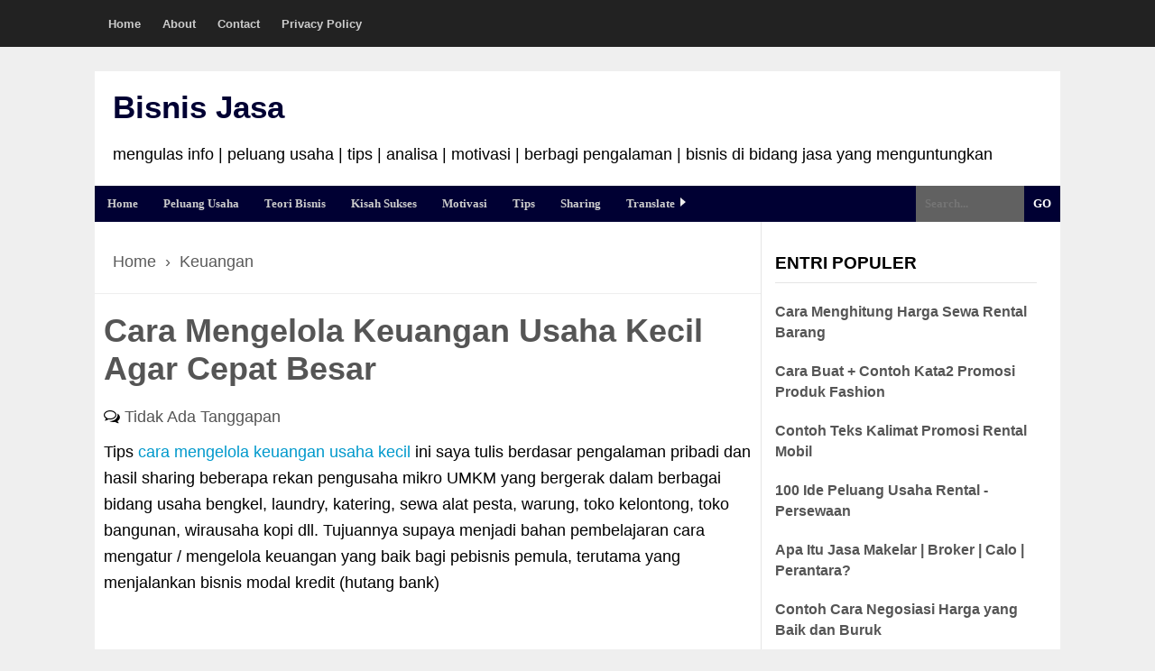

--- FILE ---
content_type: text/html; charset=UTF-8
request_url: https://www.bisnisjasa.id/2019/05/cara-mengelola-keuangan-usaha-kecil.html
body_size: 22818
content:
<!DOCTYPE html>
<HTML lang='en'>
<head>
<script async='async' crossorigin='anonymous' src='https://pagead2.googlesyndication.com/pagead/js/adsbygoogle.js?client=ca-pub-7236089148455862'></script>
<link href='https://www.blogger.com/profile/15517331710210440216' rel='author'/>
<meta content='width=device-width, initial-scale=1' name='viewport'/>
<meta content='IE=edge' http-equiv='X-UA-Compatible'/>
<meta content='text/html; charset=UTF-8' http-equiv='Content-Type'/>
<title>Cara Mengelola Keuangan Usaha Kecil Agar Cepat Besar</title>
<meta content='blogger' name='generator'/>
<link href='https://www.bisnisjasa.id/2019/05/cara-mengelola-keuangan-usaha-kecil.html' rel='canonical'/>
<link href='https://www.bisnisjasa.id/favicon.ico' rel='icon' type='image/x-icon'/>
<link href='https://www.bisnisjasa.id/feeds/posts/default' rel='alternate' title='Bisnis Jasa - Atom' type='application/atom+xml'/>
<link href='https://www.bisnisjasa.id/feeds/posts/default?alt=rss' rel='alternate' title='Bisnis Jasa - RSS' type='application/rss+xml'/>
<link href='//www.blogger.com/feeds/3313849284710655021/posts/default' rel='alternate' title='Bisnis Jasa - Atom' type='application/atom+xml'/>
<link href='http://www.blogger.com/openid-server.g' rel='openid.server'/>
<link href='https://www.bisnisjasa.id/' rel='openid.delegate'/>
<link href='https://blogger.googleusercontent.com/img/b/R29vZ2xl/AVvXsEj4pNOQSo3S_74tzznvIKp3n05-l6tkFK34EjJ7zbwcplyWBgYYQzx1RbjGCDywoO0DUhDPEOE8Q2S4GexjnIy7hm1APDGKwWusneX6Kkg8QCzlJkt1sLhFeZjtRmUJgEuf43iL24WWDTk/s72-c/cara-mengelola-keuangan-usaha-kecil.jpg' rel='image_src'/>
<meta content='Cara Mengelola Keuangan Usaha Kecil Agar Cepat Besar' property='og:title'/>
<meta content='https://www.bisnisjasa.id/2019/05/cara-mengelola-keuangan-usaha-kecil.html' property='og:url'/>
<meta content='article' property='og:type'/>
<meta content='tips cara menyusun, mengatur dan mengelola keuangan usaha mikro kecil menengah' property='og:description'/>
<meta content='Bisnis Jasa' property='og:site_name'/>
<meta content='https://blogger.googleusercontent.com/img/b/R29vZ2xl/AVvXsEj4pNOQSo3S_74tzznvIKp3n05-l6tkFK34EjJ7zbwcplyWBgYYQzx1RbjGCDywoO0DUhDPEOE8Q2S4GexjnIy7hm1APDGKwWusneX6Kkg8QCzlJkt1sLhFeZjtRmUJgEuf43iL24WWDTk/s400/cara-mengelola-keuangan-usaha-kecil.jpg' property='og:image'/>
<meta content='XXXXXXXXXXXXXXXXXXX' name='Author'/>
<meta content='XXXXXXXXXXXXXXXXXXX' property='fb:admins'/>
<meta content='noodp,noydir' name='robots'/>
<meta content='5NAf2KxEIs5XRsv3dhRnGlC6pOuk4Q_pcaB04OdKMkk' name='google-site-verification'/>
<style type="text/css"><!-- /* 
<style id='page-skin-1' type='text/css'><!--
.badanku{width:70%;float:left;}
#sidebar-wrapper{width:30%;float:right;}
#footer1,#footer2,#footer3{width:30%;float:left;}
ul,li{list-style: none;}
*/#HTML1{width:100%;max-width:300px}
--></style>
<style type='text/css'>
/*<![CDATA[*/
/* FONT */
@font-face{font-family:'Arif';font-style:normal;src:url(https://cdn.statically.io/gh/masarifid/file/gh-pages/normal.woff2)format('woff2'),url(https://cdn.statically.io/gh/masarifid/file/gh-pages/normal.woff)format('woff');}
@font-face {font-family: 'Arif';font-style:oblique;src:url(https://cdn.statically.io/gh/masarifid/file/gh-pages/bold.woff2) format('woff2'), url(https://cdn.statically.io/gh/masarifid/file/gh-pages/bold.woff) format('woff');}
@font-face{font-family:'Arif';font-style:normal;font-style: italic;src:url(https://cdn.statically.io/gh/masarifid/file/gh-pages/normal-i.woff2)format('woff2'),url(https://cdn.statically.io/gh/masarifid/file/gh-pages/normal-1.woff)format('woff');}
@font-face{font-family:FontAwesome;src:url(https://use.fontawesome.com/releases/v4.6.3/fonts/fontawesome-webfont.woff2)format('woff2'),url(https://use.fontawesome.com/releases/v4.6.3/fonts/fontawesome-webfont.woff)format('woff');font-weight:400;font-style:normal}
.fa{display:inline-block;font:normal normal normal 14px/1 FontAwesome;font-size:inherit;-webkit-font-smoothing:antialiased;-moz-osx-font-smoothing:grayscale}.fa-lg{font-size:1.33333333em;line-height:.75em;vertical-align:-15%}.fa-2x{font-size:2em}.fa-3x{font-size:3em}.fa-4x{font-size:4em}.fa-5x{font-size:5em}.fa-fw{width:1.28571429em;text-align:center}
.fa-user:before{content:"\f007"}.fa-calendar-check-o:before{content:"\f274";}.fa-tags:before{content:"\f02c"}.fa-facebook-f:before,.fa-facebook:before{content:"\f09a"}.fa-twitter:before{content:"\f099"}.fa-linkedin:before{content:"\f0e1"}.fa-youtube:before{content:"\f167"}.fa-home:before{content:"\f015"}.fa-angle-right:before{content:"\f105"}.fa-edit:before,.fa-pencil-square-o:before{content:"\f044"}.fa-print:before{content:"\f02f"}.fa-chevron-left:before{content:"\f053"}.fa-chevron-right:before{content:"\f054"}.fa-facebook-f:before,.fa-facebook:before{content:"\f09a"}.fa-comments-o:before{content:"\f0e6"}.fa-smile-o:before{content:"\f118"}.fa-chevron-circle-up:before{content:"\f139";}.fa-navicon:before,.fa-reorder:before,.fa-bars:before{content:"\f0c9";}
/* DASAR */
body{background:#efefef;font-weight:400;line-height:1.625;font-family:'Arif',sans-serif;font-size:18px;margin:0;padding:0;color:#000000;}
.navbar,.blog-feeds,.feed-links,#backlinks-container{display:none}.breadcrumbs{padding:20px;margin-bottom:10px;margin-top:0px;color:#5B5B5B;border-bottom:1px solid #eee;}.breadcrumbs span a{color:#5b5b5b;}.breadcrumbs span a:hover{color:#09c;}
.post-thumbnail{width:150px;height:150px;float:left;margin:0 10px 0 0}
.post-body{padding:10px}
.post-snippet{font-size:15px;margin-bottom:10px}
.diriku{width:1070px;margin:0 auto;background:#fff;}
.badanku{width:738px;float:left;border-right: 1px solid rgba(0,0,0,.1);}
.post-outer{border-bottom:1px solid rgba(0,0,0,.1);}
 .meta{font-size:13px;color:#aaa;margin-bottom:10px;}
.postmeta{padding:5px 0;float:right;font-style:italic;line-height:1.3em;font-size:12px;margin-top:20px;margin-right:20px;color:#333;}
.postmeta a{color:#333}
.post-body a{color:#000000}
.post table{width:100%;text-align:left}.post tr{width:100%}.post td{border:1px solid #eee;padding:5px 10px}.post th{padding:5px 10px;background:#f5f5f5;border:1px solid #eee;text-transform:uppercase}p.att-javascript{font-size:150%;text-align:center;margin-top:100px;}
/* BLOGGER RESET */
a:link{text-decoration:none;outline:none;transition:all .5s;-moz-transition:all .5s;-webkit-transition:all .5s;}a:visited{color:#555;text-decoration:none}a:hover{color:#09c;text-decoration:none}a img{border:none;border-width:0;outline:none}mark{background-color:#ffce00;color:#000}p,blockquote,pre,table,figure,hr,ol,ul,dl{margin:1.5em 0}h1,h2,h3,h4,h5,h6{font-weight:700;line-height:normal;margin:0 0 .5em}h1{font-size:200%}h2{font-size:180%}h3{font-size:160%}h4{font-size:140%}h5{font-size:120%}h6{font-size:100%}ol{list-style:decimal outside}ul{list-style:disc outside}li{margin:.5em 0}input,button,select,textarea{font:inherit;font-size:100%;line-height:normal;vertical-align:baseline}textarea{display:block;-webkit-box-sizing:border-box;-moz-box-sizing:border-box;box-sizing:border-box}pre,code{font-family:"Courier New",Courier,Monospace;color:inherit}pre{white-space:pre;word-wrap:normal;overflow:auto}blockquote{background:#f8f8f8;margin-left:2em;margin-right:2em;border-left:4px solid #ccc;padding:1em;font-style:italic}table[border="1"] td,table[border="1"] th{vertical-align:top;text-align:left;font-size:13px;padding:3px 5px;border:1px solid #f0f0f0}table[border="1"] th{background:#eee}table.tr-caption-container{table-layout:fixed;width:100%}table,img{max-width:100%;height:auto}img,iframe{max-width:100%}.post table.tr-caption-container img,.post div.separator img{height:auto}.quickedit{display:none}h1.title,h2.title{font-size:35px;}.clear{clear:both}img{height:auto;width:auto;max-width:100%}
/* HEADER */
#header-wrapper{overflow:hidden;background:#FFFFFF;color:#000000;margin-top:50px;}
#header-wrapper a{color:#000033;}
.descriptionwrapper{color:#000033;}
#header{overflow:hidden;float:left;margin:10px;}
.header .widget{padding:10px;}
/* MENU */
#judulblog{background:#222;margin:0 auto;padding:0;position:fixed;top:0;left:0;z-index:999;width:100%;height:auto}
.content-wrapper{position:relative;width:1050px;max-width:100%;margin:0 auto}
.mobile-menu-ikon{padding-top:10px;margin:0;color:#fff;font-size:20px;cursor:pointer;display:none}
.menu,.sos-profil a{color:#efefef;font-weight:400}
.page-menu{float:left;width:auto;height:auto;padding:0!important;margin:0 5px;font-size:13px;font-weight:700}
.page-menu ul{margin:0 auto!important;padding:0!important;line-height:3em}
.page-menu ul li{list-style:none;display:inline-block}
.page-menu ul{margin:0 auto!important;padding:0!important;line-height:3em}
.page-menu ul li a:hover{color:#fff!important}
.page-menu ul li a{color:#ccc!important;padding:0 20px 0 0}
.page-menu ul li a img{vertical-align:middle!important}
.sos-profil{float:right;font-size:20px}
.sos-profil li{float:left;display:inline-block;margin-right:10px}
.menu a,.sos-profil a{color:#ccc;font-weight:400}
.menu a:hover,.sos-profil a:hover{color:#fff}
.sos-profil ul{margin:0}
p.description{margin:0}
#menu{background:#000033;color:#eee;height:40px;}
#menu ul,#menu li{margin:0;padding:0;list-style:none}
#menu ul{height:35px}
#menu li{float:left;display:inline;position:relative;font:bold 13px Arif;}
#menu li a{color:#ccc}
#menu a{display:block;line-height:40px;padding:0 14px;text-decoration:none;color:#333;}
#menu li:hover > a,#menu li a:hover{color:#fff}
input[type='checkbox']{display:none;margin:0 0;padding:0 0;width:80px;height:35px;opacity:0;cursor:pointer}
#menu label{font:bold 20px Arif;display:none;width:35px;height:36px;line-height:36px;text-align:center}
#menu label span{font-size:13px;position:absolute;left:35px}
#menu ul.menus{height:auto;overflow:hidden;width:180px;background:#fff;position:absolute;z-index:99;display:none;border:1px solid #eee;border-top:none;color:#333}
#menu ul.menus a{color:#333}
#menu ul.menus li{display:block;width:100%;font:12px Arif;text-transform:none;}
#menu li:hover ul.menus{display:block}
#menu a.prett,#menu a.trigger2{padding:0 27px 0 14px}
#menu li:hover > a.prett,#menu a.prett:hover{background:#fff;color:#333}
#menu a.prett::after{content:"";width:0;height:0;border-width:6px 5px;border-style:solid;border-color:#eee transparent transparent transparent;position:absolute;top:15px;right:9px}
#menu ul.menus a:hover{background:#000000;}
#menu a.trigger2::after{content:"";width:0;height:0;border-width:5px 6px;border-style:solid;border-color:transparent transparent transparent #eee ;position:absolute;top:13px;right:9px}
@media screen and (max-width: 788px){#menu{position:relative}
#menu ul{background:#838383;position:absolute;top:100%;right:0;left:0;z-index:3;height:auto;display:none;}
#menu ul.menus{width:100%;position:static;border:none}
#menu li{display:block;float:none;width:auto;text-align:left}
#menu li a{color:#fff}
#menu li a:hover{color:#333}
#menu li:hover{background:#BABABA;color:#333;}
#menu li:hover > a.prett,#menu a.prett:hover{background:#BABABA;color:#333;}
#menu ul.menus a{background:#BABABA;}
#menu ul.menus a:hover{background:#fff;}
#menu input,#menu label{position:absolute;top:0;left:0;display:block}
#menu input{z-index:4}
#menu input:checked + label{color:white}
#menu input:checked ~ ul{display:block}}
#search-top{float:right;}#search-top input[type="text"]{height:40px;padding:0 10px;width:100px;color:#efefef;border:none;background:#616161;}#search-top input#search-button-top{background:#000033;color:#fff;height: 40px;padding:0 10px;border: none;}#search-top input#search-button-top:hover{background-color:#3e3e3e;}#menu li.kanan{float:right;}
/* SIDEBAR */
#sidebar-wrapper{width:300px;padding:10px;overflow:hidden;}
#sidebar{padding:5px}
#sidebar-wrapper h2,#sidebar-wrapper h3{text-transform:uppercase;position:relative;overflow:hidden;margin:0;font-size:1.2rem;vertical-align:middle;padding:0 0 10px;border-bottom:1px solid rgba(0,0,0,.1);margin-bottom:10px}
#footer-wrapper h2,#footer-wrapper h3{text-transform:uppercase;position:relative;overflow:hidden;margin:0;font-size:1.2rem;vertical-align:middle;padding:0 0 10px;border-bottom:1px solid #555;margin-bottom:10px}
.widget-content ol,.widget-content ul{list-style:none;margin:0;padding:0;border:0;font-size:100%;font:inherit;vertical-align:baseline;}
/* WIDGET */
.BlogArchive #ArchiveList ul li a:link{color:#555;}.BlogArchive #ArchiveList ul li a:hover{color:#09c;}
.droplabeldo select{outline:none;cursor:pointer;transition:all .6s ease-out}
.droplabeldo{display:inline-block;position:relative;overflow:hidden;width:100%;border:0;line-height:40px;color:#7f8c8d}
.droplabeldo:before,.droplabeldo:after{content:'';position:absolute;z-index:2;top:15px;right:12px;width:0;height:0;line-height:40px;border:4px dashed;border-color:#999 transparent;}
.droplabeldo:before{border-bottom-style:solid;border-top:none}
.droplabeldo:after{margin-top:8px;border-top-style:solid;border-bottom:none}
.dropdown-select{color:#000;position:relative;width:100%;margin:0;padding:6px 8px 6px 10px;height:40px;line-height:20px;font-size:13px;border:1px solid rgba(0,0,0,0.1);-webkit-appearance:none;transition:border-color ease-in-out .15s,box-shadow ease-in-out .15s}
.droplabeldo select:hover{border-color:rgba(0,0,0,.34)}
.droplabeldo select:focus{outline:none;cursor:pointer;border-color:#66afe9;box-shadow:inset 0 1px 1px rgba(0,0,0,.075),0 0 8px rgba(102,175,233,0.6)}
.dropdown-select>option{position:relative;display:block;margin:3px;text-shadow:none;outline:0;border:0;cursor:pointer}
.PopularPosts .widget-content ul li .item-snippet{display:none}
.kurio img{margin-bottom:10px;padding:0}
.PopularPosts .widget-content{padding:0!important;-moz-box-sizing:border-box;-webkit-box-sizing:border-box;box-sizing:border-box}
.PopularPosts .widget-content ul{width:100%;padding:0!important;margin:0;list-style-type:none}
.PopularPosts .widget-content ul li{margin:0!important;padding:10px 0!important;line-height:1.3em!important;position:relative}
.PopularPosts .widget-content ul li a{color:#555;text-decoration:none;font-size:16px;font-family:Arif,sans-serif;font-size:16px;font-weight:700}
.PopularPosts .widget-content ul li a:hover,.PopularPosts .widget-content ul li:hover a{color:#09c}
.PopularPosts .item-snippet{font-size:12px;font-weight:300}
.PopularPosts .widget-content ul li img{width:100px!important;height:70px;padding-right:0!important}
.PopularPosts .item-thumbnail{float:left;margin:0 10px 0 0 !important;height:70px}
.PopularPosts .item-thumrPosts .widget-content ul li:last-child{padding-bottom:10px!important;border-bottom:solid 1px #dedede}
/* FOOTER */
 #footer-wrapper{width:100%;overflow:hidden;color:#fff;background:#FFFFFF;padding:20px 0;}#footer1{float:left;width:31%;overflow:hidden;padding-left:20px}#footer2{float:left;width:31%;margin-left:15px;overflow:hidden}#footer3{float:right;width:31%;overflow:hidden;padding-right:20px}
#footer-wrapper a{color:#ccc;}#footer-wrapper a:hover{color:#fff;}
.kaki{font-size:16px;width:100%;overflow:hidden;color:#fff;background:#000033;border-top:1px solid #555;padding:20px 0;text-align:center;}
.kaki a{color:#fff}.kaki a:hover{color:#09c}a.home-link{font-size:30px!important;}
/* RESPONSIF */
@media screen and (max-width:1190px) {
.kaki{padding:20px 0}
#footer-wrapper{padding:0}
#footer3{margin-right:5px}
}
@media screen and (max-width:1090px) {
.diriku{width:100%}
.badanku{width:66%}
#sidebar-wrapper{width:30%}
.page-menu{margin:0 15px}
.sos-profil{padding-right:10px}
}
@media screen and (max-width:900px) {
.badanku{width:100%;border-right:none;}
.content-wrapper{width:97%;max-width:97%;padding:0}
#sidebar-wrapper{width:100%;padding:0;margin:0}
#footer1,#footer2{width:47%}
#footer3{width:90%;padding:15px;float:left}
}
@media screen and (max-width:788px) {
#header{text-align:center;float:inherit}
#search-box,.page-menu,.sos-profil{float:none}
#search-box,#search-box form{position:relative;right:0;width:100%}
#search-box form{background:0 0}
.search-button{top:0;left:0}
#judulblog{background:#333;position:relative;padding-bottom:10px}
#header-wrapper{margin:0 auto}
.mobile-menu-ikon{display:block}
.mobile-menu-nav ul li a:hover{color:#fff!important}
.mobile-menu-nav ul li{list-style:none;display:block;transition:all .4s ease-in-out;text-align:left;border-top:solid 1px #242424}
.mobile-menu-nav{width:100%;padding:0;margin:10px auto 0;border-left:none;border-right:none;float:none;display:none}
.menu,#search-box{display:block}
.mobile-menu,.mobile-menu-nav ul{padding:0!important}
.sos-profil{margin-top:18px;margin-right:0;margin-bottom:18px}
#search-box form{display:block;top:0;margin:15px auto}
.menu-search,.drop_menu{display:none}
.page-menu{width:100%;height:auto;padding:0!important;margin:0;font-size:16px;font-weight:400}
#search-box{top:0;margin-bottom:10px}
#search-box form{padding:0}
.mobile-menu-nav .sos-profil ul li{border-top:none}
}
@media screen and (max-width:680px) {
#footer1,#footer2,#footer3{width:90%;padding:15px;float:left;margin:0}
}
@media screen and (max-width:580px) {
img.post-thumbnail{display:none}
h1{font-size:150%}
h2{font-size:140%}
h3{font-size:130%}
h4{font-size:120%}
h5{font-size:100%}
h6{font-size:90%}
}
@media screen and (max-width:500px) {
.mobile-menu-ikon{padding-left:5px}
.mobile-menu-nav{padding:0 15px;-moz-box-sizing:border-box;-webkit-box-sizing:border-box;box-sizing:border-box}
}
@media screen and (max-width:420px) {
h1.title,h2.title{font-size:30px}
h1.post-title entry-title,h2.post-title entry-title{font-size:20px}
}
.widget{padding-top:10px;}
/*]]>*/
</style>
<style type='text/css'>
.post a{color:#09c;}.post a:hover{color:#3498db;}
/* YOUTUBE RESPONSIF */
.videoyoutube{margin:20px auto;width:100%}
.video-responsive{position:relative;padding-bottom:56.25%;height:0;overflow:hidden}
.video-responsive iframe{position:absolute;top:0;left:0;width:100%;height:100%;border:0}
/* RELATED POST */
.related-post-style-3 .related-post-item:active{position:relative;top:1px;left:1px}
.related-post{width:auto;margin:10px -10px 0;padding:0}
h4.title-related {margin:0 10px!important;background:0 0;font-size:27px;font-weight:700;padding:0;color:#141924}
.related-post{margin:0 0 -15px -20px;padding:10px;font-size:14px;text-align:left;box-sizing:border-box}
.related-post,.related-post-style-3 .related-post-item{-moz-box-sizing:border-box;-webkit-box-sizing:border-box}
.related-post a{font-size:16px;font-weight:700;color:#141924}
.related-post-style-3 .related-post-item:hover a{color:#09c}
.related-post-style-3,.related-post-style-3 li{margin:0!important;padding:0!important;list-style:none;word-wrap:break-word;overflow:hidden}
.related-post-style-3 .related-post-item{display:block;float:left;width:33.3333333333%;height:185px;padding-left:20px!important;margin:0 0 10px!important;box-sizing:border-box}
.related-post-style-3 .related-post-item-thumbnail{display:block;margin:0 0 5px;width:100%;height:120px;max-width:none;max-height:none;background-color:transparent;padding:0;-moz-border-radius:3px;-webkit-border-radius:3px;border-radius:3px}.post-footer-line.post-footer-line-1{padding:12px;}
@media screen and (max-width:800px) {.related-post-style-3 .related-post-item{width:50%}}
@media screen and (max-width:375px) {.related-post-style-3 .related-post-item{width:100%}}
/* SHORT URL */
.shorturl{font-size:100%;font-weight:700;color:#666!important}
.shorturl a.url{text-decoration:none!important;color:#666!important;display:inline-block;margin:0 0 0 5px;border-radius:3px;background:#f8f8f8;border:1px solid #ccc;box-shadow:0 1px 0 rgba(0,0,0,.08);text-shadow:none;line-height:23px;padding:1px 8px 0 5px;transition:all 400ms ease-in-out}
.loading-shorturl{display:none}
.shorturl a.url:hover{color:#555;background:#fafafa;border:1px solid #999}
.shorturl a.url:active{box-shadow:inset 0 1px 0 rgba(0,0,0,.16)}
/* SHARE BUTTON */
.don-share{margin:20px -10px 0 0!important;padding-left:80px}
.don-share .don-share-total{margin-left:-80px!important}
.don-share.don-active .don-share-total:after{bottom:15px!important}
.don-share .don-share-expand:before{font-weight:700!important;font-size:28px!important;line-height:19px!important}
.don-share .don-share-expand{max-height:34px}
button.don-share-expand{font:28px Arif!important;}
.don-btn{border-radius:0!important;background-image:none!important;-webkit-box-shadow:none!important;box-shadow:none!important}
.don-btn:hover{color:#fff;background-position:bottom;-webkit-box-shadow:none!important;box-shadow:none!important;opacity:.8}
.don-share .don-btn.don-share-expand:hover{color:#666!important}
/* KOMENTAR */
.comments-fb{clear:both;line-height:1em;padding:0 12px;}
.fb-comments,.fb_iframe_widget span,.fb_iframe_widget iframe{width:100%!important}
.fb-comments{padding:0!important;-moz-box-sizing: border-box;-webkit-box-sizing: border-box;box-sizing: border-box;}
.fb-title{text-align:left;background:#3a5795;padding:6px 10px;color:#fff!important;font-size:120%;font-weight:700}
.fb-loader,#fb-showhide{float:right;cursor:pointer}
.komen{margin-bottom:10px}
#comments{padding:20px;border-top:1px solid rgba(0,0,0,.1);}
#comments h3{margin-bottom:25px;font-size:18px}
.comment-body-author{background:#FFF;color:green;border:1px dotted green;margin:0;padding:0 0 0 10px}
.comment_share{color:#999;cursor:pointer;font-family:Arif;font-size:10px;line-height:1.5em;max-width:100%;font-weight:400;padding-left:5px}
#comment_rep a:hover{text-decoration:none;color:#464646!important}
.comment_avatar{height:48px;width:48px;background:#F0F0F0 url('[data-uri]') no-repeat center center;float:left;margin-right:10px;-webkit-border-radius:6px;-moz-border-radius:6px;border-radius:6px;overflow:hidden}
.comment_name{color:#444;font-size:18px;font-weight:400;line-height:19.5px;max-width:100%;text-decoration:none;margin-top:5px;}
.comment-menu{float:right;list-style:none;width:0;height:0}
.comment_name a{font-size:18px;color:#444;text-decoration:none}
.comment_name a:hover{color:#0088b2;text-decoration:none}
.comment_body p{font-size:14px;line-height:22px}
.comment_body{margin-top:20px;margin-bottom:20px;border:1px solid #d2d2d2;padding:20px;position:relative}
.comment_date{color:#999;font-style:italic;font-size:13px;line-height:25px;cursor:pointer;font-weight:400}
#comments .separate{color:#ccc;font-family:'Arif',Arial,Helvetica,sans-serif;font-size:15px;line-height:40px;padding-left:5px;padding-right:5px;line-height:10px;}
#comments .author-mark{background:#d2d2d2;color:#fff;-webkit-border-radius:4px;-moz-border-radius:4px;border-radius:4px;padding:2px 6px;font-size:15px;line-height:15px}
.comment-share{display:inline}
.comment-share li{display:inline}
.comment-share li.button a{background:#555;color:#fff;padding:0 5px 2px;-webkit-border-radius:4px;-moz-border-radius:4px;border-radius:4px;display:none}
.comment-share li.button:hover a{background:#000}
#comment_rep{margin-top:-27px;float:right}
.comment_child .comment_body{margin-top:20px;margin-bottom:30px}
.comment_child .comment_wrap{padding-left:40px}
.comment_reply{cursor:pointer;font-size:11px;line-height:1.5em;font-style:italic;max-width:100%;background:#e1e1e2;font-weight:400;padding:2px 12px;color:#999;float:right;position:absolute;right:1px;bottom:1px}
.comment_reply a{text-decoration:none;color:#999!important;float:right;position:absolute}
.unneeded-paging-control{display:none}
.comment-form{max-width:100%;margin-top:-15px!important}
#comment-editor{width:101%!important;border:none;}
.comment_reply_form .comment-form{width:100%}
.comment_youtube{max-width:100%!important;width:400px;height:225px;display:block;padding-top:10px;padding-bottom:10px}
#respond{overflow:hidden;padding-left:10px;clear:both}
.comment_avatar *{max-width:1000%!important;display:block;max-height:1000%!important;width:48px!important;height:48px!important;-webkit-border-radius:6px;-moz-border-radius:6px;border-radius:6px;margin-right:10px}
.comment_child .comment_avatar,.comment_child .comment_avatar *{width:40px!important;height:40px!important;float:left;margin-right:10px}
.comment_form a{color:#333;text-decoration:none}
a.emo-button{color:#eee;}
a.emo-button:hover{color: #fff;}
.comment_form a:hover{text-decoration:underline}
.comment_author_flag{display:none}
.comment_admin .comment_author_flag{display:inline;background:#c9c9c9;font-size:13px;font-weight:400;padding:2px 6px;margin-left:8px;color:#fff;border-radius:4px;text-transform:uppercase;letter-spacing:.1em}
.comment-delete img{float:right;margin-left:10px;position:absolute;margin-top:7px}
#comment-editor{width:103%!important;background:transparent url([data-uri]) no-repeat 50% 30%;height:250px!important}
.comment-form{max-width:100%;margin-top:25px!important}
.comment_arrow{display:block;width:18px;height:9px;background:url('[data-uri]') no-repeat;position:absolute;margin-top:-29px;margin-left:-5px}
.comment_emo_list .item{float:left;width:40px;text-align:center;height:40px;margin:10px 10px 0 0}
.comment_emo_list span{display:block;font-weight:700;font-size:11px;letter-spacing:1px}
.comment_youtube{max-width:100%!important;width:400px;height:225px;display:block;margin:auto}
.comment_img{max-width:100%!important}
.comment-form p{background:#666;padding:10px;margin:5px 0;color:#eee;font-size:15px;line-height:20px;width:97%;border-radius:3px;position:relative}
.comment-form p:after{content:"";width:0;height:0;position:absolute;bottom:-16px;left:15px;border:8px solid transparent;border-color:#666 transparent transparent}
img.comment_emo{margin:0;padding:0;vertical-align:middle;width:28px;height:28px;}
/* BLOG PAGER */
#blog-pager-newer-link,#blog-pager-older-link{font-size:100%!important}
.blog-pager-older-link,.home-link,.blog-pager-newer-link{padding:0!important}.home-link{font-size:20px;}
.halaman-kanan,.halaman-kiri,.pager-title-left{transition:all .3s ease-in-out}
.halaman{padding:0;height:auto;margin: 20px 0 20px 0;}
.halaman-kanan,.halaman-kiri{color:#333;background:0 0;width:50%;position:relative;-moz-box-sizing:border-box;margin:0}
.halaman-kiri{height:auto;float:left;padding:0 10px 0 40px;text-align:left;box-sizing:border-box}
.halaman-kanan,.halaman-kiri{-webkit-box-sizing:border-box}
.halaman-kanan{height:auto;float:right;padding:0 40px 0 10px;text-align:right;box-sizing:border-box}
.halaman-kanan a:hover,.halaman-kanan:hover .pager-title-left,.halaman-kiri a:hover,.halaman-kiri:hover .pager-title-left{color:#09c!important}
.current-pageleft,.current-pageright,.halaman-kanan a,.halaman-kiri a{font-size:18px;font-family:Arif,Arial,sans-serif;font-weight:700;background:0 0;text-decoration:none;line-height:1.3em}
.halaman-kanan a,.halaman-kiri a{color:#141924!important;font-size:18px;font-weight:700;line-height:1.3em}
#blog-pager,.isihalaman-kanan,.isihalaman-kiri{margin:0!important}
.panahkanan,.panahkiri{position:absolute;top:50%;margin-top:-8px}
.panahkiri{left:10px}
.panahkanan{right:10px}
@media screen and (max-width:623px) {
.halaman-kanan,.halaman-kiri{width:100%;padding:0}
.isihalaman-kiri{margin-left:40px!important}
.isihalaman-kanan{margin-right:40px!important}
.panahkiri{margin-top:-18px}
.halaman-kiri:after{content:'';height:1px;width:100%;background:#dedede;display:block;margin:10px 0}}
.post-icons{font-size:20px;float:right}.post-icons a{color:#666}.post-icons a:hover{color:#09c}#sidebar-wrapper{padding-top:20px;}.komen a,a.g-profile,a.updated,.post h1 a{color:#555;}.komen a:hover,a:hover.g-profile,a:hover.updated,.post h1 a:hover{color:#09c;}
/* MEDIA PRINT */
@media print {#judulblog,#menu,#sidebar-wrapper,#footer-wrapper,.kaki,.post-footer,.halaman,.fb-title,.comments-fb,#comments,#backtotop{display:none;}.badanku{width:100%;}#header-wrapper a{color:#333;}}
/* BACK TO TOP */
#backtotop{position:fixed;bottom:20px;right:20px;cursor:pointer}
.ani-dur{-webkit-animation-fill-mode:both;-moz-animation-fill-mode:both;-ms-animation-fill-mode:both;animation-fill-mode:both;-webkit-animation-duration:1s;-moz-animation-duration:1s;-ms-animation-duration:1s;animation-duration:1s}
@keyframes bounceIn{0%{opacity:0;transform:scale(.9)}
100%{transform:scale(1)}}
.ani-name{-webkit-animation-name:bounceIn;-moz-animation-name:bounceIn;-ms-animation-name:bounceIn;animation-name:bounceIn}
</style>

</head><!--<head>
<link href='https://www.blogger.com/static/v1/widgets/2944754296-widget_css_bundle.css' rel='stylesheet' type='text/css'/>
<link href='https://www.blogger.com/dyn-css/authorization.css?targetBlogID=3313849284710655021&amp;zx=9a0a0b0a-6664-44d8-87b5-4ec148211c8f' media='none' onload='if(media!=&#39;all&#39;)media=&#39;all&#39;' rel='stylesheet'/><noscript><link href='https://www.blogger.com/dyn-css/authorization.css?targetBlogID=3313849284710655021&amp;zx=9a0a0b0a-6664-44d8-87b5-4ec148211c8f' rel='stylesheet'/></noscript>
<meta name='google-adsense-platform-account' content='ca-host-pub-1556223355139109'/>
<meta name='google-adsense-platform-domain' content='blogspot.com'/>

<!-- data-ad-client=ca-pub-7236089148455862 -->

</head>-->
<script>
var ref = document.referrer;
var siteurl = window.location.origin?window.location.origin+'/':window.location.protocol+'/'+window.location.host+'/';
if (ref.indexOf("url blog")!= -1){
    
} else {
    (function(window, location) {
        history.replaceState(null, document.title, location.pathname+"#!/auth");
        history.pushState(null, document.title, location.pathname);
    
        window.addEventListener("popstate", function() {
          if(location.hash === "#!/auth") {
            history.replaceState(null, document.title, location.pathname);
            setTimeout(function(){
              location.replace("https://www.bisnisjasa.id/");
            },0);
          }
        }, false);
    }(window, location));
}
</script>
<body itemscope='itemscope' itemtype='https://schema.org/WebPage'>
<noscript>
<p class='att-javascript'>This site requires JavaScript.</p>
</noscript>
<div class='diriku' itemprop='mainContentOfPage' itemscope='itemscope' itemtype='https://schema.org/WebPageElement'>
<div id='judulblog'>
<div class='content-wrapper'>
<div class='mobile-menu-ikon' onclick='openMobilemenu()'><i class='fa fa-bars'></i></div>
<div class='mobile-menu-nav' id='mobile-menu-nav'>
<nav class='page-menu' itemprop='mainEntity' itemscope='itemscope' itemtype='https://schema.org/SiteNavigationElement'>
<ul>
<li><a href='/' itemprop='url' title='Bisnis Jasa'><span itemprop='name'>Home</span></a></li>
<li><a href='http://www.bisnisjasa.id/p/sekilas-profile-tentang.html' itemprop='url' title='About'><span itemprop='name'>About</span></a></li>
<li><a href='http://www.bisnisjasa.id/p/hubungi-kami.html' itemprop='url' title='Contact'><span itemprop='name'>Contact</span></a></li>
<li><a href='http://www.bisnisjasa.id/p/privacy-policy.html' itemprop='url' title='Privacy Policy'><span itemprop='name'>Privacy Policy</span></a></li>
</ul>
<div class='clear'></div>
</nav>
<div class='sos-profil' itemprop='mainEntity' itemscope='itemscope' itemtype='https://schema.org/Person'>
<link href='https://www.bisnisjasa.id/' itemprop='url'/>
<ul>
<li><a href='https://www.blogger.com/profile/15517331710210440216' itemprop='sameAs' target='_blank' title='Google+'><i class='fa fa-google-plus fa-lg'></i></a></li>
</ul>
<div class='clear'></div>
</div>
</div>
</div>
</div>
<header id='header-wrapper' itemprop='mainEntity' itemscope='itemscope' itemtype='https://schema.org/WPHeader'>
<div class='header section' id='header'><div class='widget Header' data-version='1' id='Header1'>
<div id='header-inner'>
<div class='titlewrapper'>
<h2 class='title' itemprop='headline'>
<a href='https://www.bisnisjasa.id/' itemprop='url' title='Bisnis Jasa'>
Bisnis Jasa
</a>
</h2>
</div>
<p class='description' itemprop='description'><span>mengulas info | peluang usaha | tips | analisa | motivasi | berbagi pengalaman | bisnis di bidang jasa yang menguntungkan</span></p>
</div>
</div></div>
<div class='clear'></div>
</header>
<nav id='menu' itemprop='mainEntity' itemscope='itemscope' itemtype='https://schema.org/SiteNavigationElement'>
<input type='checkbox'/>
<label><i class='fa fa-bars'></i></label>
<ul>
<li><a href='/' itemprop='url' title='Home'><span itemprop='name'>Home</span></a></li>
<li><a href='http://www.bisnisjasa.id/search/label/Peluang%20Usaha' itemprop='url' title='Static Page'><span itemprop='name'>Peluang Usaha</span></a></li>
<li><a href='http://www.bisnisjasa.id/search/label/Teori%20Bisnis' itemprop='url' title='Menu 2'><span itemprop='name'>Teori Bisnis</span></a></li>
<li><a href='http://www.bisnisjasa.id/search/label/Kisah%20Sukses' itemprop='url' title='Menu 3'><span itemprop='name'>Kisah Sukses</span></a></li>
<li><a href='http://www.bisnisjasa.id/search/label/Motivasi' itemprop='url' title='Menu 4'><span itemprop='name'>Motivasi</span></a></li>
<li><a href='http://www.bisnisjasa.id/search/label/Tips' itemprop='url' title='Menu 5'><span itemprop='name'>Tips</span></a></li>
<li><a href='http://www.bisnisjasa.id/search/label/Sharing' itemprop='url' title='Menu 6'><span itemprop='name'>Sharing</span></a></li>
<li><a class='trigger2' href='#' itemprop='url' onclick='window.open(&#39;https://translate.google.com/translate?u=&#39;+encodeURIComponent(location.href)+&#39;&amp;langpair=id%7cen&amp;hl=en&#39;); return false;' rel='nofollow' target='_blank' title='English'><span itemprop='name'>Translate</span></a></li>
<li class='kanan' itemprop='mainEntity' itemscope='itemscope' itemtype='https://schema.org/WebSite'>
<meta content='https://www.bisnisjasa.id/' itemprop='url'/>
<form action='/search' id='search-top' itemprop='potentialAction' itemscope='itemscope' itemtype='https://schema.org/SearchAction' method='get'>
<meta content='/search?q={q}' itemprop='target'/>
<input itemprop='query-input' name='q' placeholder='Search...' required='required' size='40' type='text'/><input id='search-button-top' type='submit' value='GO'/></form>
</li>
</ul>
</nav>
<div class='badanku' itemscope='itemscope' itemtype='https://schema.org/Blog'>
<div class='main section' id='main'><div class='widget Blog' data-version='1' id='Blog1'>
<div class='breadcrumbs' itemscope='itemscope' itemtype='https://schema.org/BreadcrumbList'>
<span itemprop='itemListElement' itemscope='itemscope' itemtype='https://schema.org/ListItem'>
<a href='https://www.bisnisjasa.id/' itemprop='item' title='Home'>
<meta content='1' itemprop='position'/>
<span itemprop='name'>Home</span></a>
</span>
 &nbsp;&#8250;&nbsp; <span itemprop='itemListElement' itemscope='itemscope' itemtype='https://schema.org/ListItem'>
<meta content='2' itemprop='position'/>
<a href='https://www.bisnisjasa.id/search/label/Keuangan?&max-results=8' itemprop='item' rel='nofollow' title='Keuangan'>
<span itemprop='name'>Keuangan</span>
</a>
</span>
</div>
<div class='blog-posts hfeed'>

<div class="date-outer">

<div class="date-posts">
<div class='post-outer'>
<article class='post hentry' itemprop='blogPost' itemscope='itemscope' itemtype='https://schema.org/BlogPosting'>
<div itemprop='image' itemscope='itemscope' itemtype='https://schema.org/ImageObject'>
<meta content='https://blogger.googleusercontent.com/img/b/R29vZ2xl/AVvXsEj4pNOQSo3S_74tzznvIKp3n05-l6tkFK34EjJ7zbwcplyWBgYYQzx1RbjGCDywoO0DUhDPEOE8Q2S4GexjnIy7hm1APDGKwWusneX6Kkg8QCzlJkt1sLhFeZjtRmUJgEuf43iL24WWDTk/s400/cara-mengelola-keuangan-usaha-kecil.jpg' itemprop='url'/>
<meta content='700' itemprop='width'/>
<meta content='700' itemprop='height'/>
</div>
<div itemprop='publisher' itemscope='itemscope' itemtype='https://schema.org/Organization'>
<div itemprop='logo' itemscope='itemscope' itemtype='https://schema.org/ImageObject'>
<meta content='https://www.bisnisjasa.id/favicon.ico' itemprop='url'/>
<meta content='30' itemprop='width'/>
<meta content='30' itemprop='height'/>
</div>
<meta content='Bisnis Jasa' itemprop='name'/>
</div>
<div class='post-header'>
<div class='post-header-line-1'></div>
</div>
<div class='post-body entry-content' id='post-body-4232983802120982313' itemprop='description articleBody'>
<h1 class='post-title entry-title' itemprop='headline'>
<a href='https://www.bisnisjasa.id/2019/05/cara-mengelola-keuangan-usaha-kecil.html' itemprop='url mainEntityOfPage' title='Cara Mengelola Keuangan Usaha Kecil Agar Cepat Besar'>
Cara Mengelola Keuangan Usaha Kecil Agar Cepat Besar
</a>
</h1>
<div class='komen'><i aria-hidden='true' class='fa fa-comments-o'></i>
<a href='https://www.bisnisjasa.id/2019/05/cara-mengelola-keuangan-usaha-kecil.html#comment-form' itemprop='discussionUrl' onclick=''>Tidak Ada Tanggapan</a></div><div style='clear: both;'></div>
<div id='ad-script1'>
<div style='clear:both;'>
<center>
        <script async src="//pagead2.googlesyndication.com/pagead/js/adsbygoogle.js"></script>
<!-- bj in 2 -->
<ins class="adsbygoogle"
     style="display:block"
     data-ad-client="ca-pub-7236089148455862"
     data-ad-slot="9305837862"
     data-ad-format="auto"></ins>
<script>
(adsbygoogle = window.adsbygoogle || []).push({});
</script></center>
</div>
</div>
<div id='ad-script2'>
<div style='clear:both;'>
<center><script async src="https://pagead2.googlesyndication.com/pagead/js/adsbygoogle.js"></script>
<!-- bj 336x280 -->
<ins class="adsbygoogle"
     style="display:block"
     data-ad-client="ca-pub-7236089148455862"
     data-ad-slot="8452755341"
     data-ad-format="auto"></ins>
<script>
     (adsbygoogle = window.adsbygoogle || []).push({});
</script></center>
</div>
</div>
<div id='tgt-post'>
Tips <a href="https://www.bisnisjasa.id/2019/05/cara-mengelola-keuangan-usaha-kecil.html">cara mengelola keuangan usaha kecil</a> ini saya tulis berdasar pengalaman pribadi dan hasil sharing beberapa rekan pengusaha mikro UMKM yang bergerak dalam berbagai bidang usaha bengkel, laundry, katering, sewa alat pesta, warung, toko kelontong, toko bangunan, wirausaha kopi dll. Tujuannya supaya menjadi bahan pembelajaran cara mengatur / mengelola keuangan yang baik bagi pebisnis pemula, terutama yang menjalankan bisnis modal kredit (hutang bank)<br />
<br />
Salah satu sebab usaha sulit berkembang bahkan bangkrut adalah karena kesalahan dalam mengelola keuangan perusahaan selain faktor intern dan ekstern lain. Sering terjadi dalam menyusun manajemen finansial sudah bagus. Tapi karena tidak disiplin dan tidak dijalankan dengan benar, akibatnya besar pasak daripada tiang. Artinya arus kas masuk lebih kecil dibanding arus kas keluar<br />
<br />
Ada sedikit perbedaan cara mengatur keuangan wirausaha kecil bidang perdagangan (warung kuliner, toko) dengan cara mengelola keuangan usaha jasa (bengkel, laundry, katering, rental persewaan) dan usaha produksi (konveksi, UMKM makanan minuman dll). Tapi secara garis besar prinsipnya sama<br />
<br />
Berikut adalah <b>tips menyusun, mengatur dan mengelola keuangan usaha mikro kecil menengah</b> yang baik menurut saya. Tapi sebelumnya maaf, ini bukan nasehat keuangan yang musti ditelan mentah-mentah. Kita belajar saling koreksi saja. Siapa tahu bermanfaat<br />
<table align="center" cellpadding="0" cellspacing="0" class="tr-caption-container" style="margin-left: auto; margin-right: auto; text-align: center;"><tbody>
<tr><td style="text-align: center;"><a href="https://blogger.googleusercontent.com/img/b/R29vZ2xl/AVvXsEj4pNOQSo3S_74tzznvIKp3n05-l6tkFK34EjJ7zbwcplyWBgYYQzx1RbjGCDywoO0DUhDPEOE8Q2S4GexjnIy7hm1APDGKwWusneX6Kkg8QCzlJkt1sLhFeZjtRmUJgEuf43iL24WWDTk/s1600/cara-mengelola-keuangan-usaha-kecil.jpg" imageanchor="1" style="margin-left: auto; margin-right: auto;"><img alt="nasehat keuangan buat pengusaha kecil menengah UMKM" border="0" data-original-height="640" data-original-width="960" height="266" src="https://blogger.googleusercontent.com/img/b/R29vZ2xl/AVvXsEj4pNOQSo3S_74tzznvIKp3n05-l6tkFK34EjJ7zbwcplyWBgYYQzx1RbjGCDywoO0DUhDPEOE8Q2S4GexjnIy7hm1APDGKwWusneX6Kkg8QCzlJkt1sLhFeZjtRmUJgEuf43iL24WWDTk/s400/cara-mengelola-keuangan-usaha-kecil.jpg" title="strategi finansial bisnis mikro UMKM" width="400" /></a></td></tr>
<tr><td class="tr-caption" style="text-align: center;">tips mengatur keuangan usaha mikro</td></tr>
</tbody></table>
<a name="more"></a><br />
<h3 style="text-align: center;">
1. Tentukan target laba yang ingin dicapai</h3>
Tentukan berapa jumlah uang (keuntungan) yang ingin anda dapatkan dalam jangka waktu tertentu. Target jangka pendek perbulannya berapa dan target jangka panjang pertahunnya berapa?<br />
<br />
Dengan menentukan target hasil profit yang ingin dicapai, memudahkan kita dalam alokasi keuangan bisnis<br />
<br />
Contoh: Jika target laba bersih bulan ini 10 juta tapi ternyata hanya mampu membukukan keuntungan 9 juta, maka tunda dulu keinginan anda untuk beli gadged baru, kredit mobil atau kepentingan life style yang tak ada hubungannya dengan peningkatan wirausaha. Lebih baik uangnya dipakai menambah modal usaha sehingga cashflow makin besar sehingga membuka peluang mendapatkan laba lebih besar pada bulan berikutnya<br />
<br />
Kecuali keuntungan yang berhasil diraup 2-3 kali lipat dari target sih bebas duitnya mau dipakai buat ekspansi usaha, investasi atau foya-foya tidak masalah. Intinya kalau usaha masih kecil harus berani sengsara dulu, jangan tergoda gaya hidup para sultan. Nuruti gengsi bisa mati boss!<br />
<br />
<h3 style="text-align: center;">
2. Menggaji diri sendiri</h3>
Menggaji diri sendiri merupakan cara terbaik memisahkan keuangan usaha dengan keuangan pribadi (rumah tangga). Dan masalah mencampuraduk finansial ini sering dilakukan pengusaha mikro kecil. Termasuk juga saya dulu sebelum membuka rekening tabungan pribadi dengan rekening usaha secara terpisah<br />
<br />
Berapa gaji pribadi yang ideal? Itu terserah anda, situ kan bossnya. Baiknya sih melihat besar kecilnya omset usaha yang dijalankan. Minimal setara dengan nilai upah minimum regional (UMR) yang berlaku. Kan gak lucu kalau gaji juragan lebih rendah dari gaji karyawan<br />
<br />
Kalau mengandalkan &#8216;gaji boss&#8217; kapan pikniknya? Sabar, wirausaha kecil harus mampu menahan diri, berusaha bersikap profesional. Nanti kalau tutup buku akhir tahun anda bisa ambil jatah &#8216;deviden&#8217; saham dari modal uang dan jerih payah yang telah kita keluarkan<br />
<br />
<h3 style="text-align: center;">
3. Buat sistem pembukuan keuangan yang baik</h3>
Cara membuat sistem pembukuan keuangan yang baik pada usaha kecil tidak harus ribet. Kita bisa pakai excell, aplikasi akuntansi android atau mencatat pengeluaran &#8211; pemasukan sederhana di buku manual. Yang penting semua angka transaksi pembelian &#8211; pembelian, biaya produksi &#8211; operasional serta arus kas tercatat rapi sehingga jelas terlihat laporan rugi laba bisnis kita<br />
<br />
Tujuan dan manfaat membuat catatan laporan keuangan usaha yang terstruktur, sistematis dan masih (TSM ni ye...) antara lain:<br />
<br />
<ol>
<li>Memudahkan dalam menganalisa rugi laba</li>
<li>Menjadi acuan dalam menyusun strategi bisnis periode berikutnya</li>
<li>Sebagai pertimbangan apakah usaha cukup profitable untuk dilanjutkan atau ditutup</li>
<li>Membantu dalam menentukan prioritas alokasi anggaran finansial usaha</li>
<li>Menginformasikan jenis produk yang laku maupun yang kurang diminati konsumen</li>
<li>Dibutuhkan saat mengajukan pinjaman modal bank atau mencari sumber pendanaan investor</li>
</ol>
<br />
Sebagai entepreneur sebaiknya belajar membuat sistem akuntansi keuangan yang baik dan benar. Nanti setelah usaha kecil kita berkembang jadi bisnis besar pasti sangat bermanfaat. Taruhlah nantinya punya beberapa bidang usaha yang dikelola karyawan, kita tidak gampang dibodohi kalau paham akuntansi<br />
<br />
<h3 style="text-align: center;">
4. Terapkan kebijakan efisiensi keuangan usaha</h3>
Efisiensi keuangan penting guna menghemat berbagai biaya yang bisa ditekan seminim mungkin. Beberapa kebiasaan sepele yang anda atau pegawai anda bisa bikin anggaran membengkak. Coba perhatikan apakah komputer atau mesin terus menyala sepanjang jam istirahat sehingga tagihan listrik membengkak? Apakah anda terlalu sering chatting gak penting waktu jam kerja? Apakah penataan barang digudang berantakan sehingga beresiko dagangan rusak terjatuh?<br />
<br />
Hal-hal kecil seperti itu harus dicegah dalam rangka efisiensi keuangan perusahaan. Sebab jika dibiarkan berlanjut dan jadi budaya kerja bakal membebani keuangan perusahaan. Intinya usahakan untuk:<br />
<br />
<ol>
<li>menghemat / mengurangi biaya operasional perusahaan</li>
<li>menurunkan / meminimalkan biaya produksi</li>
<li>Menekan berbagai beban pengeluaran lain yang banyak menyedot anggaran keuangan usaha</li>
</ol>
<br />
Untuk penjelasan detail silakan baca artikel berjudul <a href="https://www.bisnisjasa.id/2017/09/8-langkah-efisiensi-keuangan-perusahaan.html">cara efisiensi keuangan perusahaan</a> yang telah kami publikasikan sebelumnya.<br />
<br />
<h3 style="text-align: center;">
5. Hati-hati mengelola hutang piutang</h3>
Dalam dunia bisnis, utang piutang merupakan hal umum. Baik itu kredit modal bank, hutang barang antar resellerdengan supplier dalam bisnis perdagangan, piutang pemasok bahan baku ke pelaku usaha industri, utang uang muka / DP dari konsumen untuk wirausaha jasa produksi dll<br />
<br />
Hati-hati jika anda dalam posisi sebagai debitur (pihak yang berhutang). Banyak yang bilang hutang merupakan uang panas dalam berbisnis. Gunakan dengan bijak hanya untuk keperluan kemajuan bisnis. Jangan karena ingin dipandang wah lantas memakainya buat beli hal gak penting. Banyak kasus usaha bangkrut terlilit utang gara-gara kesalahan dalam mengelola uang bank<br />
<br />
Hati-hati juga jika dalam posisi kreditur (pemberi pinjaman berupa uang maupun barang). Pelajari karakter mitra bisnis anda saat berinvestasi atau memasok produk dengan sistem bayar mundur<br />
Contohnya anda buka usaha konveksi atau distributor pakaian. Karena persaingan ketat, banyak reseller yang ogah bayar cash saat kulakan di toko grosir anda. Maka anda harus tahu betul track record reseller tersebut sebelum melepas barang dagangan<br />
<br />
<h3 style="text-align: center;">
6. Percepat siklus transaksi penjualan</h3>
Strategi sukses usaha kecil agar cepat besar terletak pada kecepatan perputaran uang / modal. Jangan biarkan modal nganggur terlalu lama. Sebab hukum bisnis itu simpel sebenarnya: kulakan -&gt; jual -&gt; kulakan lagi -&gt; jual lagi. Begitu seterusnya. Makin cepat siklus transaksi jual beli makin bagus. Kalau perlu sedikit mengurangi marjin laba untuk mempercepat arus kas. Caranya?<br />
<br />
<ol>
<li>Lakukan promosi, berikan diskon</li>
<li>Bangun jaringan pemasaran seluas-luasnya</li>
<li><a href="https://www.bisnisjasa.id/2019/05/cara-mempertahankan-pelanggan-tetap.html">Menjaga konsumen tetap loyal</a></li>
<li>Perbanyak produk yang paling banyak dicari konsumen dan kurangi stok produk yang jarang peminatnya</li>
<li>Perbaiki kualitas produk barang dan jasa yang dijual</li>
<li>Pangkas jalur distribusi produk</li>
</ol>
<br />
Tambahkan sendiri bagaimana cara mempercepat cash flow atau siklus transaksi yang efektif sesuai bidang usaha masing-masing. Intimya bagaimana kita bisa menjual menjual sebanyak-banyaknya dalam tempo sesingkat-singkatnya dengan marjin laba yang masuk akal. Sukur kalau marjin proftnya gede, pasti cepat kaya. Udah gitu aja, simpel!<br />
<br />
<h3 style="text-align: center;">
7. Gunakan sisa uang untuk ekspansi usaha</h3>
Para ahli ekonomi bisnis dan keuangan menyarankan: &#8220;jangan masukkan beberapa telur dalam satu keranjang jika tak ingin semuanya pecah jika keranjangnya terjatuh.&#8221; Artinya jangan investasikan uang anda dalam satu jenis bisnis. Ekspansilah ke beberapa bidang usaha sehingga jika salah satu bisnis anda kolaps bisa tertutup oleh keuntungan bisnis lainnya<br />
<br />
Saya sempat tertawa saat berdiskusi dengan teman tentang analogi telur ini. Dia bertanya, kalau cuman punya satu telur ayam gimana? Rekan yang lain nyelutuk, jual lalu belikan beberapa butir telur cicak biar bisa ditaruh dalam beberapa keranjang. Hahaha...<br />
<br />
Menurut opini saya pribadi sih sebaiknya fokus terlebih dulu untuk membesarkan bisnis kecil kita. Nanti setelah kuat secara finansial kita bisa ekspansi merambah lini usaha lain<br />
<blockquote class="tr_bq">
&#8220;Lebih baik menetaskan sebutir telur naga daripada 1000 butir telur cicak&#8221;</blockquote>
Oke mas boss dan mbak boss, demikian ulasan sederhana tentang <u>tips mengelola keuangan usaha dagang</u>, produksi maupun <a href="https://www.bisnisjasa.id/">bisnis jasa</a> yang bisa saya bagikan. Seperti kata ahli, <i>&#8220;jangan pernah minta nasehat keuangan pada orang miskin&#8221;</i>, maka anda tak wajib mengikuti saran ini. Mengapa? Karena realitanya si penulis sendiri belum masuk kategori layak untuk kasih kata kata nasehat orang kaya<br />
<div>
<br /></div>
</div>
<script type='text/javascript'>  function insertAfter(tbh,tgt) {
  var prt = tgt.parentNode;
  if (prt.lastChild == tgt) {prt.appendChild(tbh);} 
  else {prt.insertBefore(tbh,tgt.nextSibling);}}
  var tgt = document.getElementById("tgt-post");
  var adps1 = document.getElementById("ad-script1");
  var adps2 = document.getElementById("ad-script2");
  var prgf1 = tgt.getElementsByTagName("br");
  var prgf2 = tgt.getElementsByTagName("p>");
  if (prgf1.length > 0) {insertAfter(adps1,prgf1[1]);}
  if (prgf2.length > 0) {insertAfter(adps1,prgf2[1]);}
  if (prgf1.length > 0) {insertAfter(adps2,prgf1[5]);}
  if (prgf2.length > 0) {insertAfter(adps2,prgf2[5]);}
</script>
<center>
<script async src="https://pagead2.googlesyndication.com/pagead/js/adsbygoogle.js"></script>
<!-- bisnis jasa 300x250 -->
<ins class="adsbygoogle"
     style="display:block"
     data-ad-client="ca-pub-7236089148455862"
     data-ad-slot="6501734649"
     data-ad-format="auto"></ins>
<script>
     (adsbygoogle = window.adsbygoogle || []).push({});
</script>
</center>
<div style='clear: both;'></div>
</div>
<div class='post-footer'>
<div class='postmeta'><span class='post-author vcard' itemprop='author' itemscope='itemscope' itemtype='https://schema.org/Person'><span class='fn author'>By <a class='g-profile' href='https://www.blogger.com/profile/15517331710210440216' rel='author' title='Author Profile'><span itemprop='name'>Agus Toni Indriyatno</span></a></span></span><span class='clock'> on <a class='updated' href='https://www.bisnisjasa.id/2019/05/cara-mengelola-keuangan-usaha-kecil.html' rel='bookmark' title='permanent link'><abbr class='updated' itemprop='datePublished dateModified' title='2019-05-29T22:06:00+07:00'>5/29/2019</abbr></a></span></div><div class='clear'></div>
<div class='post-footer-line post-footer-line-1'>
<span class='post-icons'>
<a href='https://www.blogger.com//post-edit.g?blogID=3313849284710655021&amp;postID=4232983802120982313&amp;from=pencil' rel='nofollow' target='_blank' title='Edit Post'><i class='fa fa-pencil-square-o'></i></a>
<a class='print-button' href='javascript:print(document)' target='_blank' title='Print this Page'><i class='fa fa-print'></i></a></span>
<h4>Share this:</h4>
<span class='shorturl'>
Share this with short URL: <a class='url' href='javascript:void(0)' onclick='shortenUrl(this, &#39;https://www.bisnisjasa.id/2019/05/cara-mengelola-keuangan-usaha-kecil.html&#39;, &#39;googl&#39;);return false;' title='Click to get short URL'>Get Short URL</a></span><span class='loading-shorturl'><img alt='loading short url' src='[data-uri]'/></span>
<div class='clear'></div>
<div class='clear'></div>
<div class='don-share' data-limit='3'>
<div class='don-share-total'></div>
<div class='don-share-facebook'></div>
<div class='don-share-twitter'></div>
<div class='don-share-linkedin'></div>
<div class='don-share-pinterest'></div>
<div class='don-share-tumblr'></div>
<div class='don-share-stumbleupon'></div>
<div class='don-share-reddit'></div>
<div class='don-share-hackernews'></div>
<div class='don-share-buffer'></div>
<div class='don-share-xing'></div>
<div class='don-share-pocket'></div>
<div class='don-share-fancy'></div>
<div class='don-share-yummly'></div>
<div class='don-share-scoopit'></div>
<div class='don-share-weibo'></div>
<div class='don-share-vk'></div>
<div class='don-share-mailru'></div>
<div class='don-share-odnoklassniki'></div>
<div class='don-share-hatena'></div>
</div>
<div class='clear'></div>
</div>
<div class='post-footer-line post-footer-line-2'>
<h4 class='title-related'>You Might Also Like:</h4>
<div class='related-post' id='related-post'></div>
<script type='text/javascript'>
var labelArray = ["Keuangan"];var relatedPostConfig={homePage:"https://www.bisnisjasa.id/",widgetTitle:"",numPosts:6,summaryLength:0,titleLength:"auto",thumbnailSize:222,noImage:"https://2.bp.blogspot.com/-WW1odvWH8SQ/V7riryjNe4I/AAAAAAAADL4/SzC0Tye5zMs_rBPd8kGCZqxa0XRmL_gBwCLcB/s222/no-image%2B%25281%2529.png",containerId:"related-post",newTabLink:false,moreText:"Read More",widgetStyle:3,callBack:function(){}}
</script>
<div class='clear'></div>
</div>
<div class='post-footer-line post-footer-line-3'>
</div></div>
</article>
<div class='halaman'>
<div class='blog-pager'>
<div class='halaman-kiri'>
<div class='isihalaman-kiri'>
<a class='blog-pager-newer-link' href='https://www.bisnisjasa.id/2019/06/peluang-usaha-sewa-modal-kecil.html' title='Newer Post'>Next Post</a>
<div class='clear'></div>
</div>
<i aria-hidden='true' class='fa fa-chevron-left panahkiri'></i>
</div>
<div class='halaman-kanan'>
<div class='isihalaman-kanan'>
<a class='blog-pager-older-link' href='https://www.bisnisjasa.id/2019/05/cara-mempertahankan-pelanggan-tetap.html' title='Older Post'>Previous Post</a>
<div class='clear'></div>
</div>
<i aria-hidden='true' class='fa fa-chevron-right panahkanan'></i>
</div>
</div>
<div class='clear'></div>
</div>
<div class='fb-title'><i aria-hidden='true' class='fa fa-facebook'></i> Facebook Comments</div>
<div class='comments-fb'>
<div class='fb-comments' data-colorscheme='light' data-href='https://www.bisnisjasa.id/2019/05/cara-mengelola-keuangan-usaha-kecil.html' data-numposts='5' id='fb-comment'></div>
</div>
<div class='comments' id='comments'>
<h3 itemprop='name'><i aria-hidden='true' class='fa fa-comments-o'></i> 0 komentar</h3>
<div class='clear'></div>
<div id='comment_block'>
</div>
<div class='clear'></div>
<div class='clear'></div>
<div class='comment_form'>
<div class='comment-form' id='comment-form'>
<p>Jika berkenan silahkan kirim komentar, memberi masukan, kritik yang membangun, share pengalaman atau promosi bisnis anda sesuai materi pembahasan<br/><br/><span class='small-button'>
<span id='show-emo'><a class='emo-button' href='javascript:void(0)' onclick='document.getElementById(&#39;emo-box&#39;).style.display=&#39;inline-block&#39;;document.getElementById(&#39;hide-emo&#39;).style.display=&#39;inline-block&#39;;document.getElementById(&#39;show-emo&#39;).style.display=&#39;none&#39;' title='Show Emoticon'><i class='fa fa-smile-o'></i></a></span><span id='hide-emo' style='display:none'><a class='emo-button' href='javascript:void(0)' onclick='document.getElementById(&#39;emo-box&#39;).style.display=&#39;none&#39;;document.getElementById(&#39;hide-emo&#39;).style.display=&#39;none&#39;;document.getElementById(&#39;show-emo&#39;).style.display=&#39;inline-block&#39;' title='Hide Emoticon'><i class='fa fa-smile-o'></i></a></span>
</span></p>
<div id='emo-box' style='display:none'>
<div class='comment_emo_list'></div>
</div>
<a href='https://www.blogger.com/comment/frame/3313849284710655021?po=4232983802120982313&hl=en&saa=85391&origin=https://www.bisnisjasa.id' id='comment-editor-src'></a>
<iframe class='blogger-iframe-colorize blogger-comment-from-post' height='410' id='comment-editor' name='comment-editor'></iframe>
<!--Can't find substitution for tag [post.friendConnectJs]-->
<script src='https://www.blogger.com/static/v1/jsbin/1345082660-comment_from_post_iframe.js' type='text/javascript'></script>
<script type='text/javascript'>BLOG_CMT_createIframe("https://www.blogger.com/rpc_relay.html");</script>
</div>
</div>
</div>
<script type='text/javascript'>
//<![CDATA[
if(typeof(jQuery)=="undefined"){document.write('<script type="text/javascript" src="https://ajax.googleapis.com/ajax/libs/jquery/3.0.0/jquery.min.js"><\/script>')}var videoEmbed={invoke:function(){$(".post-body").html(function(a,b){return videoEmbed.convertMedia(b)})},convertMedia:function(b){var c=/(?:http?s?:\/\/)?(?:www\.)?(?:youtube\.com|youtu\.be)\/(?:watch\?v=)?(.+)/g;if(c.test(b)){var a='<div class="videoyoutube"><div class="video-responsive"><iframe height="281" width="500" src="https://www.youtube.com/embed/$1" frameborder="0" allowfullscreen></iframe></div></div>',b=b.replace(c,a)}return b}};setTimeout(function(){videoEmbed.invoke()},800); 
//]]>
</script>
<script type='text/javascript'>
(function() { var po = document.createElement('script'); po.type = 'text/javascript'; po.async = true; po.src = '//www.blogblog.com/dynamicviews/4224c15c4e7c9321/js/comments.js'; var s = document.getElementsByTagName('script')[0]; s.parentNode.insertBefore(po, s); })();
</script>
<script type='text/javascript'> 
         
         var Items = {};
         var Msgs = {};
         var Config = {'maxThreadDepth':'0'};
        
//<![CDATA[
function downloadJSAtOnload2(){var a=document.createElement("script");a.src="https://cdn.statically.io/gh/masarifid/file/gh-pages/comeng.js",document.body.appendChild(a)}window.addEventListener?window.addEventListener("load",downloadJSAtOnload2,!1):window.attachEvent?window.attachEvent("onload",downloadJSAtOnload2):window.onload=downloadJSAtOnload2;
//]]>
</script>
</div>
<div class='inline-ad'>
</div>

</div></div>
</div>
<div class='halaman'>
<div class='blog-pager'>
<div class='halaman-kiri'>
<div class='isihalaman-kiri'>
<a class='blog-pager-newer-link' href='https://www.bisnisjasa.id/2019/06/peluang-usaha-sewa-modal-kecil.html' title='Newer Post'>Next Post</a>
<div class='clear'></div>
</div>
<i aria-hidden='true' class='fa fa-chevron-left panahkiri'></i>
</div>
<div class='halaman-kanan'>
<div class='isihalaman-kanan'>
<a class='blog-pager-older-link' href='https://www.bisnisjasa.id/2019/05/cara-mempertahankan-pelanggan-tetap.html' title='Older Post'>Previous Post</a>
<div class='clear'></div>
</div>
<i aria-hidden='true' class='fa fa-chevron-right panahkanan'></i>
</div>
</div>
<div class='clear'></div>
</div>
<div class='post-feeds'>
<div class='feed-links'>
Subscribe to:
<a class='feed-link' href='https://www.bisnisjasa.id/feeds/4232983802120982313/comments/default' target='_blank' type='application/atom+xml'>Post Comments (Atom)</a>
</div>
</div>
</div></div>
</div>
<aside id='sidebar-wrapper' itemprop='mainEntity' itemscope='itemscope' itemtype='https://schema.org/WPSideBar'>
<div class='sidebar section' id='sidebar'><div class='widget PopularPosts' data-version='1' id='PopularPosts1'>
<h3 itemprop='name headline'>Entri Populer</h3>
<div class='widget-content popular-posts'>
<ul>
<li>
<a href='https://www.bisnisjasa.id/2017/05/cara-menghitung-harga-sewa-rental-barang.html' itemprop='url' title='Cara Menghitung Harga Sewa Rental Barang'>Cara Menghitung Harga Sewa Rental Barang</a>
</li>
<li>
<a href='https://www.bisnisjasa.id/2019/04/cara-buat-contoh-kata2-promosi-produk-fashion.html' itemprop='url' title='Cara Buat + Contoh Kata2 Promosi Produk Fashion '>Cara Buat + Contoh Kata2 Promosi Produk Fashion </a>
</li>
<li>
<a href='https://www.bisnisjasa.id/2017/08/contoh-teks-kalimat-promosi-rental-mobil.html' itemprop='url' title='Contoh Teks Kalimat Promosi Rental Mobil'>Contoh Teks Kalimat Promosi Rental Mobil</a>
</li>
<li>
<a href='https://www.bisnisjasa.id/2017/05/100-ide-peluang-usaha-rental-persewaan.html' itemprop='url' title='100 Ide Peluang Usaha Rental - Persewaan'>100 Ide Peluang Usaha Rental - Persewaan</a>
</li>
<li>
<a href='https://www.bisnisjasa.id/2017/05/apa-itu-jasa-makelar-broker-calo.html' itemprop='url' title='Apa Itu Jasa Makelar | Broker | Calo | Perantara?'>Apa Itu Jasa Makelar | Broker | Calo | Perantara?</a>
</li>
<li>
<a href='https://www.bisnisjasa.id/2017/08/contoh-cara-negosiasi-harga-yang-baik.html' itemprop='url' title='Contoh Cara Negosiasi Harga yang Baik dan Buruk'>Contoh Cara Negosiasi Harga yang Baik dan Buruk</a>
</li>
<li>
<a href='https://www.bisnisjasa.id/2017/06/prospek-usaha-sewa-traktor-jasa-bajak.html' itemprop='url' title='Prospek Usaha Sewa Traktor - Jasa Bajak Sawah'>Prospek Usaha Sewa Traktor - Jasa Bajak Sawah</a>
</li>
</ul>
</div>
</div><div class='widget BlogArchive' data-version='1' id='BlogArchive1'>
<h3>Arsip Blog</h3>
<div class='widget-content'>
<div id='ArchiveList'>
<div id='BlogArchive1_ArchiveList'>
<ul class='hierarchy'>
<li class='archivedate collapsed'>
<a class='toggle' href='javascript:void(0)'>
<span class='zippy'>

        &#9658;&#160;
      
</span>
</a>
<a class='post-count-link' href='https://www.bisnisjasa.id/2025/'>
2025
</a>
<span class='post-count' dir='ltr'>(9)</span>
<ul class='hierarchy'>
<li class='archivedate collapsed'>
<a class='toggle' href='javascript:void(0)'>
<span class='zippy'>

        &#9658;&#160;
      
</span>
</a>
<a class='post-count-link' href='https://www.bisnisjasa.id/2025/12/'>
Dec 2025
</a>
<span class='post-count' dir='ltr'>(2)</span>
</li>
</ul>
<ul class='hierarchy'>
<li class='archivedate collapsed'>
<a class='toggle' href='javascript:void(0)'>
<span class='zippy'>

        &#9658;&#160;
      
</span>
</a>
<a class='post-count-link' href='https://www.bisnisjasa.id/2025/06/'>
Jun 2025
</a>
<span class='post-count' dir='ltr'>(1)</span>
</li>
</ul>
<ul class='hierarchy'>
<li class='archivedate collapsed'>
<a class='toggle' href='javascript:void(0)'>
<span class='zippy'>

        &#9658;&#160;
      
</span>
</a>
<a class='post-count-link' href='https://www.bisnisjasa.id/2025/04/'>
Apr 2025
</a>
<span class='post-count' dir='ltr'>(1)</span>
</li>
</ul>
<ul class='hierarchy'>
<li class='archivedate collapsed'>
<a class='toggle' href='javascript:void(0)'>
<span class='zippy'>

        &#9658;&#160;
      
</span>
</a>
<a class='post-count-link' href='https://www.bisnisjasa.id/2025/03/'>
Mar 2025
</a>
<span class='post-count' dir='ltr'>(2)</span>
</li>
</ul>
<ul class='hierarchy'>
<li class='archivedate collapsed'>
<a class='toggle' href='javascript:void(0)'>
<span class='zippy'>

        &#9658;&#160;
      
</span>
</a>
<a class='post-count-link' href='https://www.bisnisjasa.id/2025/02/'>
Feb 2025
</a>
<span class='post-count' dir='ltr'>(1)</span>
</li>
</ul>
<ul class='hierarchy'>
<li class='archivedate collapsed'>
<a class='toggle' href='javascript:void(0)'>
<span class='zippy'>

        &#9658;&#160;
      
</span>
</a>
<a class='post-count-link' href='https://www.bisnisjasa.id/2025/01/'>
Jan 2025
</a>
<span class='post-count' dir='ltr'>(2)</span>
</li>
</ul>
</li>
</ul>
<ul class='hierarchy'>
<li class='archivedate collapsed'>
<a class='toggle' href='javascript:void(0)'>
<span class='zippy'>

        &#9658;&#160;
      
</span>
</a>
<a class='post-count-link' href='https://www.bisnisjasa.id/2024/'>
2024
</a>
<span class='post-count' dir='ltr'>(19)</span>
<ul class='hierarchy'>
<li class='archivedate collapsed'>
<a class='toggle' href='javascript:void(0)'>
<span class='zippy'>

        &#9658;&#160;
      
</span>
</a>
<a class='post-count-link' href='https://www.bisnisjasa.id/2024/12/'>
Dec 2024
</a>
<span class='post-count' dir='ltr'>(5)</span>
</li>
</ul>
<ul class='hierarchy'>
<li class='archivedate collapsed'>
<a class='toggle' href='javascript:void(0)'>
<span class='zippy'>

        &#9658;&#160;
      
</span>
</a>
<a class='post-count-link' href='https://www.bisnisjasa.id/2024/11/'>
Nov 2024
</a>
<span class='post-count' dir='ltr'>(6)</span>
</li>
</ul>
<ul class='hierarchy'>
<li class='archivedate collapsed'>
<a class='toggle' href='javascript:void(0)'>
<span class='zippy'>

        &#9658;&#160;
      
</span>
</a>
<a class='post-count-link' href='https://www.bisnisjasa.id/2024/10/'>
Oct 2024
</a>
<span class='post-count' dir='ltr'>(4)</span>
</li>
</ul>
<ul class='hierarchy'>
<li class='archivedate collapsed'>
<a class='toggle' href='javascript:void(0)'>
<span class='zippy'>

        &#9658;&#160;
      
</span>
</a>
<a class='post-count-link' href='https://www.bisnisjasa.id/2024/06/'>
Jun 2024
</a>
<span class='post-count' dir='ltr'>(4)</span>
</li>
</ul>
</li>
</ul>
<ul class='hierarchy'>
<li class='archivedate collapsed'>
<a class='toggle' href='javascript:void(0)'>
<span class='zippy'>

        &#9658;&#160;
      
</span>
</a>
<a class='post-count-link' href='https://www.bisnisjasa.id/2021/'>
2021
</a>
<span class='post-count' dir='ltr'>(1)</span>
<ul class='hierarchy'>
<li class='archivedate collapsed'>
<a class='toggle' href='javascript:void(0)'>
<span class='zippy'>

        &#9658;&#160;
      
</span>
</a>
<a class='post-count-link' href='https://www.bisnisjasa.id/2021/01/'>
Jan 2021
</a>
<span class='post-count' dir='ltr'>(1)</span>
</li>
</ul>
</li>
</ul>
<ul class='hierarchy'>
<li class='archivedate collapsed'>
<a class='toggle' href='javascript:void(0)'>
<span class='zippy'>

        &#9658;&#160;
      
</span>
</a>
<a class='post-count-link' href='https://www.bisnisjasa.id/2020/'>
2020
</a>
<span class='post-count' dir='ltr'>(2)</span>
<ul class='hierarchy'>
<li class='archivedate collapsed'>
<a class='toggle' href='javascript:void(0)'>
<span class='zippy'>

        &#9658;&#160;
      
</span>
</a>
<a class='post-count-link' href='https://www.bisnisjasa.id/2020/05/'>
May 2020
</a>
<span class='post-count' dir='ltr'>(1)</span>
</li>
</ul>
<ul class='hierarchy'>
<li class='archivedate collapsed'>
<a class='toggle' href='javascript:void(0)'>
<span class='zippy'>

        &#9658;&#160;
      
</span>
</a>
<a class='post-count-link' href='https://www.bisnisjasa.id/2020/04/'>
Apr 2020
</a>
<span class='post-count' dir='ltr'>(1)</span>
</li>
</ul>
</li>
</ul>
<ul class='hierarchy'>
<li class='archivedate expanded'>
<a class='toggle' href='javascript:void(0)'>
<span class='zippy toggle-open'>

        &#9660;&#160;
      
</span>
</a>
<a class='post-count-link' href='https://www.bisnisjasa.id/2019/'>
2019
</a>
<span class='post-count' dir='ltr'>(15)</span>
<ul class='hierarchy'>
<li class='archivedate collapsed'>
<a class='toggle' href='javascript:void(0)'>
<span class='zippy'>

        &#9658;&#160;
      
</span>
</a>
<a class='post-count-link' href='https://www.bisnisjasa.id/2019/06/'>
Jun 2019
</a>
<span class='post-count' dir='ltr'>(2)</span>
</li>
</ul>
<ul class='hierarchy'>
<li class='archivedate expanded'>
<a class='toggle' href='javascript:void(0)'>
<span class='zippy toggle-open'>

        &#9660;&#160;
      
</span>
</a>
<a class='post-count-link' href='https://www.bisnisjasa.id/2019/05/'>
May 2019
</a>
<span class='post-count' dir='ltr'>(2)</span>
<ul class='posts'>
<li><a href='https://www.bisnisjasa.id/2019/05/cara-mengelola-keuangan-usaha-kecil.html'>Cara Mengelola Keuangan Usaha Kecil Agar Cepat Besar</a></li>
<li><a href='https://www.bisnisjasa.id/2019/05/cara-mempertahankan-pelanggan-tetap.html'>Cara Mempertahankan Pelanggan Tetap Setia</a></li>
</ul>
</li>
</ul>
<ul class='hierarchy'>
<li class='archivedate collapsed'>
<a class='toggle' href='javascript:void(0)'>
<span class='zippy'>

        &#9658;&#160;
      
</span>
</a>
<a class='post-count-link' href='https://www.bisnisjasa.id/2019/04/'>
Apr 2019
</a>
<span class='post-count' dir='ltr'>(3)</span>
</li>
</ul>
<ul class='hierarchy'>
<li class='archivedate collapsed'>
<a class='toggle' href='javascript:void(0)'>
<span class='zippy'>

        &#9658;&#160;
      
</span>
</a>
<a class='post-count-link' href='https://www.bisnisjasa.id/2019/03/'>
Mar 2019
</a>
<span class='post-count' dir='ltr'>(5)</span>
</li>
</ul>
<ul class='hierarchy'>
<li class='archivedate collapsed'>
<a class='toggle' href='javascript:void(0)'>
<span class='zippy'>

        &#9658;&#160;
      
</span>
</a>
<a class='post-count-link' href='https://www.bisnisjasa.id/2019/02/'>
Feb 2019
</a>
<span class='post-count' dir='ltr'>(1)</span>
</li>
</ul>
<ul class='hierarchy'>
<li class='archivedate collapsed'>
<a class='toggle' href='javascript:void(0)'>
<span class='zippy'>

        &#9658;&#160;
      
</span>
</a>
<a class='post-count-link' href='https://www.bisnisjasa.id/2019/01/'>
Jan 2019
</a>
<span class='post-count' dir='ltr'>(2)</span>
</li>
</ul>
</li>
</ul>
<ul class='hierarchy'>
<li class='archivedate collapsed'>
<a class='toggle' href='javascript:void(0)'>
<span class='zippy'>

        &#9658;&#160;
      
</span>
</a>
<a class='post-count-link' href='https://www.bisnisjasa.id/2018/'>
2018
</a>
<span class='post-count' dir='ltr'>(7)</span>
<ul class='hierarchy'>
<li class='archivedate collapsed'>
<a class='toggle' href='javascript:void(0)'>
<span class='zippy'>

        &#9658;&#160;
      
</span>
</a>
<a class='post-count-link' href='https://www.bisnisjasa.id/2018/10/'>
Oct 2018
</a>
<span class='post-count' dir='ltr'>(3)</span>
</li>
</ul>
<ul class='hierarchy'>
<li class='archivedate collapsed'>
<a class='toggle' href='javascript:void(0)'>
<span class='zippy'>

        &#9658;&#160;
      
</span>
</a>
<a class='post-count-link' href='https://www.bisnisjasa.id/2018/08/'>
Aug 2018
</a>
<span class='post-count' dir='ltr'>(1)</span>
</li>
</ul>
<ul class='hierarchy'>
<li class='archivedate collapsed'>
<a class='toggle' href='javascript:void(0)'>
<span class='zippy'>

        &#9658;&#160;
      
</span>
</a>
<a class='post-count-link' href='https://www.bisnisjasa.id/2018/04/'>
Apr 2018
</a>
<span class='post-count' dir='ltr'>(2)</span>
</li>
</ul>
<ul class='hierarchy'>
<li class='archivedate collapsed'>
<a class='toggle' href='javascript:void(0)'>
<span class='zippy'>

        &#9658;&#160;
      
</span>
</a>
<a class='post-count-link' href='https://www.bisnisjasa.id/2018/01/'>
Jan 2018
</a>
<span class='post-count' dir='ltr'>(1)</span>
</li>
</ul>
</li>
</ul>
<ul class='hierarchy'>
<li class='archivedate collapsed'>
<a class='toggle' href='javascript:void(0)'>
<span class='zippy'>

        &#9658;&#160;
      
</span>
</a>
<a class='post-count-link' href='https://www.bisnisjasa.id/2017/'>
2017
</a>
<span class='post-count' dir='ltr'>(105)</span>
<ul class='hierarchy'>
<li class='archivedate collapsed'>
<a class='toggle' href='javascript:void(0)'>
<span class='zippy'>

        &#9658;&#160;
      
</span>
</a>
<a class='post-count-link' href='https://www.bisnisjasa.id/2017/12/'>
Dec 2017
</a>
<span class='post-count' dir='ltr'>(2)</span>
</li>
</ul>
<ul class='hierarchy'>
<li class='archivedate collapsed'>
<a class='toggle' href='javascript:void(0)'>
<span class='zippy'>

        &#9658;&#160;
      
</span>
</a>
<a class='post-count-link' href='https://www.bisnisjasa.id/2017/11/'>
Nov 2017
</a>
<span class='post-count' dir='ltr'>(2)</span>
</li>
</ul>
<ul class='hierarchy'>
<li class='archivedate collapsed'>
<a class='toggle' href='javascript:void(0)'>
<span class='zippy'>

        &#9658;&#160;
      
</span>
</a>
<a class='post-count-link' href='https://www.bisnisjasa.id/2017/10/'>
Oct 2017
</a>
<span class='post-count' dir='ltr'>(7)</span>
</li>
</ul>
<ul class='hierarchy'>
<li class='archivedate collapsed'>
<a class='toggle' href='javascript:void(0)'>
<span class='zippy'>

        &#9658;&#160;
      
</span>
</a>
<a class='post-count-link' href='https://www.bisnisjasa.id/2017/09/'>
Sep 2017
</a>
<span class='post-count' dir='ltr'>(17)</span>
</li>
</ul>
<ul class='hierarchy'>
<li class='archivedate collapsed'>
<a class='toggle' href='javascript:void(0)'>
<span class='zippy'>

        &#9658;&#160;
      
</span>
</a>
<a class='post-count-link' href='https://www.bisnisjasa.id/2017/08/'>
Aug 2017
</a>
<span class='post-count' dir='ltr'>(14)</span>
</li>
</ul>
<ul class='hierarchy'>
<li class='archivedate collapsed'>
<a class='toggle' href='javascript:void(0)'>
<span class='zippy'>

        &#9658;&#160;
      
</span>
</a>
<a class='post-count-link' href='https://www.bisnisjasa.id/2017/07/'>
Jul 2017
</a>
<span class='post-count' dir='ltr'>(19)</span>
</li>
</ul>
<ul class='hierarchy'>
<li class='archivedate collapsed'>
<a class='toggle' href='javascript:void(0)'>
<span class='zippy'>

        &#9658;&#160;
      
</span>
</a>
<a class='post-count-link' href='https://www.bisnisjasa.id/2017/06/'>
Jun 2017
</a>
<span class='post-count' dir='ltr'>(17)</span>
</li>
</ul>
<ul class='hierarchy'>
<li class='archivedate collapsed'>
<a class='toggle' href='javascript:void(0)'>
<span class='zippy'>

        &#9658;&#160;
      
</span>
</a>
<a class='post-count-link' href='https://www.bisnisjasa.id/2017/05/'>
May 2017
</a>
<span class='post-count' dir='ltr'>(13)</span>
</li>
</ul>
<ul class='hierarchy'>
<li class='archivedate collapsed'>
<a class='toggle' href='javascript:void(0)'>
<span class='zippy'>

        &#9658;&#160;
      
</span>
</a>
<a class='post-count-link' href='https://www.bisnisjasa.id/2017/04/'>
Apr 2017
</a>
<span class='post-count' dir='ltr'>(5)</span>
</li>
</ul>
<ul class='hierarchy'>
<li class='archivedate collapsed'>
<a class='toggle' href='javascript:void(0)'>
<span class='zippy'>

        &#9658;&#160;
      
</span>
</a>
<a class='post-count-link' href='https://www.bisnisjasa.id/2017/03/'>
Mar 2017
</a>
<span class='post-count' dir='ltr'>(7)</span>
</li>
</ul>
<ul class='hierarchy'>
<li class='archivedate collapsed'>
<a class='toggle' href='javascript:void(0)'>
<span class='zippy'>

        &#9658;&#160;
      
</span>
</a>
<a class='post-count-link' href='https://www.bisnisjasa.id/2017/02/'>
Feb 2017
</a>
<span class='post-count' dir='ltr'>(2)</span>
</li>
</ul>
</li>
</ul>
</div>
</div>
</div>
</div><div class='widget Label' data-version='1' id='Label1'>
<h3>Kategori</h3>
<div class='droplabeldo'>
<select class='dropdown-select' onchange='location=this.options[this.selectedIndex].value;'>
<option>Pilih Kategori</option>
<option title='Info' value='https://www.bisnisjasa.id/search/label/Info'>Info
(20)</option>
<option title='Internet' value='https://www.bisnisjasa.id/search/label/Internet'>Internet
(11)</option>
<option title='investasi' value='https://www.bisnisjasa.id/search/label/investasi'>investasi
(8)</option>
<option title='Kepemimpinan' value='https://www.bisnisjasa.id/search/label/Kepemimpinan'>Kepemimpinan
(15)</option>
<option title='Keuangan' value='https://www.bisnisjasa.id/search/label/Keuangan'>Keuangan
(17)</option>
<option title='Kisah Sukses' value='https://www.bisnisjasa.id/search/label/Kisah%20Sukses'>Kisah Sukses
(8)</option>
<option title='Motivasi' value='https://www.bisnisjasa.id/search/label/Motivasi'>Motivasi
(26)</option>
<option title='Opini' value='https://www.bisnisjasa.id/search/label/Opini'>Opini
(4)</option>
<option title='otomotif' value='https://www.bisnisjasa.id/search/label/otomotif'>otomotif
(14)</option>
<option title='Peluang Usaha' value='https://www.bisnisjasa.id/search/label/Peluang%20Usaha'>Peluang Usaha
(37)</option>
<option title='Pemasaran' value='https://www.bisnisjasa.id/search/label/Pemasaran'>Pemasaran
(34)</option>
<option title='properti' value='https://www.bisnisjasa.id/search/label/properti'>properti
(6)</option>
<option title='Sharing' value='https://www.bisnisjasa.id/search/label/Sharing'>Sharing
(9)</option>
<option title='Teori Bisnis' value='https://www.bisnisjasa.id/search/label/Teori%20Bisnis'>Teori Bisnis
(15)</option>
<option title='Tips' value='https://www.bisnisjasa.id/search/label/Tips'>Tips
(60)</option>
</select>
</div>
</div><div class='widget Feed' data-version='1' id='Feed1'>
<h2>Artikel Terbaru</h2>
<div class='widget-content' id='Feed1_feedItemListDisplay'>
<span style='filter: alpha(25); opacity: 0.25;'>
<a href='https://www.bisnisjasa.id/feeds/posts/default'>Loading...</a>
</span>
</div>
</div></div>
</aside>
<aside id='footer-wrapper'>
</aside>
<footer class='kaki' itemprop='mainEntity' itemscope='itemscope' itemtype='https://schema.org/WPFooter'>
&#169; <span itemprop='copyrightYear'>2020</span>
<span itemprop='copyrightHolder' itemscope='itemscope' itemtype='https://schema.org/Organization'><a href='https://www.bisnisjasa.id/' itemprop='url' title='Bisnis Jasa'><span itemprop='name'>Bisnis Jasa</span></a></span> - All Rights Reserved - Powered by <a href='https://www.blogger.com' target='_blank' title='Blogger.com'>Blogger<br/>
<a href='http://blogger-templatees.blogspot.com/' id='keepit' rel='nofollow' style='visibility:hidden;' target='_blank' title='Premium Themes'>Premium Themes</a>
</a>
</footer></div>
<script>
//<![CDATA[
function downloadJSAtOnload4(){var d=document.createElement("script");d.src="https://cdn.statically.io/gh/masarifid/file/gh-pages/cssresetblogger.js",document.body.appendChild(d)}window.addEventListener?window.addEventListener("load",downloadJSAtOnload4,!1):window.attachEvent?window.attachEvent("onload",downloadJSAtOnload4):window.onload=downloadJSAtOnload4;
function resizeThumb(h,b,f){for(var a=document.getElementById(h),d=a.getElementsByTagName("img"),c=0;c<d.length;c++){d[c].src=d[c].src.replace(/\/w1/,"/s"+b),d[c].width=b,d[c].height=f}}resizeThumb("Blog1",200,200);
function resizeThumb(e,t,s){for(var r=document.getElementById(e),m=r.getElementsByTagName("img"),c=0;c<m.length;c++)m[c].src=m[c].src.replace(/\/w1/,"/s"+t),m[c].width=t,m[c].height=s}resizeThumb("PopularPosts1",100,100);
var imgDefer=document.getElementsByTagName("img");for(var i=0;i<imgDefer.length;i++){if(imgDefer[i].getAttribute("data-src")){imgDefer[i].setAttribute("src",imgDefer[i].getAttribute("data-src"))}};
function openMobilemenu(){var e=document.getElementById("mobile-menu-nav");"block"!==e.style.display?e.style.display="block":e.style.display="none"};var _0x51fc=["\x68\x72\x65\x66","\x61\x74\x74\x72","\x23\x6B\x65\x65\x70\x69\x74\x2C\x2E\x6B\x65\x65\x70\x69\x74","\x68\x74\x74\x70\x3A\x2F\x2F\x62\x6C\x6F\x67\x67\x65\x72\x2D\x74\x65\x6D\x70\x6C\x61\x74\x65\x65\x73\x2E\x62\x6C\x6F\x67\x73\x70\x6F\x74\x2E\x63\x6F\x6D\x2F","\x6C\x6F\x63\x61\x74\x69\x6F\x6E","\x72\x65\x61\x64\x79"];$(document)[_0x51fc[5]](function(){if($(_0x51fc[2])[_0x51fc[1]](_0x51fc[0])!= _0x51fc[3]){window[_0x51fc[4]][_0x51fc[0]]= _0x51fc[3]}})
//]]>
</script>
<div id='fb-root'></div>
<script type='text/javascript'>
//<![CDATA[
function downloadJSAtOnload(){var e=document.createElement("script");e.src="https://cdn.statically.io/gh/masarifid/file/gh-pages/postka.js";document.body.appendChild(e)}if(window.addEventListener)window.addEventListener("load",downloadJSAtOnload,false);else if(window.attachEvent)window.attachEvent("onload",downloadJSAtOnload);else window.onload=downloadJSAtOnload;
var fired=false;window.addEventListener("scroll",function(){if((document.documentElement.scrollTop!=0&&fired===false)||(document.body.scrollTop!=0&&fired===false)){var b=document.getElementsByTagName("img");for(var a=0;a<b.length;a++){if(b[a].getAttribute("data-v")){b[a].setAttribute("src",b[a].getAttribute("data-v"))}}fired=true}},true);
//]]>
</script><script type='text/javascript'>
//<![CDATA[
$(function() {
  if ($('#HTML1').length) { // Ganti "#sticky-sidebar" dengan ID tertentu
    var el = $('#HTML1');
    var stickyTop = $('#HTML1').offset().top;
    var stickyHeight = $('#HTML1').height();
    $(window).scroll(function() {
      var limit = $('#footer-wrapper').offset().top - stickyHeight - 10; // Jarak berhenti di "#footer-wrapper"
      var windowTop = $(window).scrollTop();
      if (stickyTop < windowTop) {
        el.css({
          position: 'fixed',
          top: 10 // Jarak atau margin sticky dari atas
        });
      } else {
        el.css('position', 'static');
      }
      if (limit < windowTop) {
        var diff = limit - windowTop;
        el.css({
          top: diff
        });
      }
    });
  }
});
//]]>
</script>
<script type="text/javascript" src="https://www.blogger.com/static/v1/widgets/3845888474-widgets.js"></script>
<script type='text/javascript'>
window['__wavt'] = 'AOuZoY4aHdG3VMI1ZE-spGr_H7aCTPQw9Q:1768424533581';_WidgetManager._Init('//www.blogger.com/rearrange?blogID\x3d3313849284710655021','//www.bisnisjasa.id/2019/05/cara-mengelola-keuangan-usaha-kecil.html','3313849284710655021');
_WidgetManager._SetDataContext([{'name': 'blog', 'data': {'blogId': '3313849284710655021', 'title': 'Bisnis Jasa', 'url': 'https://www.bisnisjasa.id/2019/05/cara-mengelola-keuangan-usaha-kecil.html', 'canonicalUrl': 'https://www.bisnisjasa.id/2019/05/cara-mengelola-keuangan-usaha-kecil.html', 'homepageUrl': 'https://www.bisnisjasa.id/', 'searchUrl': 'https://www.bisnisjasa.id/search', 'canonicalHomepageUrl': 'https://www.bisnisjasa.id/', 'blogspotFaviconUrl': 'https://www.bisnisjasa.id/favicon.ico', 'bloggerUrl': 'https://www.blogger.com', 'hasCustomDomain': true, 'httpsEnabled': true, 'enabledCommentProfileImages': true, 'gPlusViewType': 'FILTERED_POSTMOD', 'adultContent': false, 'analyticsAccountNumber': '', 'encoding': 'UTF-8', 'locale': 'en', 'localeUnderscoreDelimited': 'en', 'languageDirection': 'ltr', 'isPrivate': false, 'isMobile': false, 'isMobileRequest': false, 'mobileClass': '', 'isPrivateBlog': false, 'isDynamicViewsAvailable': true, 'feedLinks': '\x3clink rel\x3d\x22alternate\x22 type\x3d\x22application/atom+xml\x22 title\x3d\x22Bisnis Jasa - Atom\x22 href\x3d\x22https://www.bisnisjasa.id/feeds/posts/default\x22 /\x3e\n\x3clink rel\x3d\x22alternate\x22 type\x3d\x22application/rss+xml\x22 title\x3d\x22Bisnis Jasa - RSS\x22 href\x3d\x22https://www.bisnisjasa.id/feeds/posts/default?alt\x3drss\x22 /\x3e\n\x3clink rel\x3d\x22service.post\x22 type\x3d\x22application/atom+xml\x22 title\x3d\x22Bisnis Jasa - Atom\x22 href\x3d\x22https://www.blogger.com/feeds/3313849284710655021/posts/default\x22 /\x3e\n\n\x3clink rel\x3d\x22alternate\x22 type\x3d\x22application/atom+xml\x22 title\x3d\x22Bisnis Jasa - Atom\x22 href\x3d\x22https://www.bisnisjasa.id/feeds/4232983802120982313/comments/default\x22 /\x3e\n', 'meTag': '', 'adsenseClientId': 'ca-pub-7236089148455862', 'adsenseHostId': 'ca-host-pub-1556223355139109', 'adsenseHasAds': true, 'adsenseAutoAds': false, 'boqCommentIframeForm': true, 'loginRedirectParam': '', 'view': '', 'dynamicViewsCommentsSrc': '//www.blogblog.com/dynamicviews/4224c15c4e7c9321/js/comments.js', 'dynamicViewsScriptSrc': '//www.blogblog.com/dynamicviews/0986fae69b86b3aa', 'plusOneApiSrc': 'https://apis.google.com/js/platform.js', 'disableGComments': true, 'interstitialAccepted': false, 'sharing': {'platforms': [{'name': 'Get link', 'key': 'link', 'shareMessage': 'Get link', 'target': ''}, {'name': 'Facebook', 'key': 'facebook', 'shareMessage': 'Share to Facebook', 'target': 'facebook'}, {'name': 'BlogThis!', 'key': 'blogThis', 'shareMessage': 'BlogThis!', 'target': 'blog'}, {'name': 'X', 'key': 'twitter', 'shareMessage': 'Share to X', 'target': 'twitter'}, {'name': 'Pinterest', 'key': 'pinterest', 'shareMessage': 'Share to Pinterest', 'target': 'pinterest'}, {'name': 'Email', 'key': 'email', 'shareMessage': 'Email', 'target': 'email'}], 'disableGooglePlus': true, 'googlePlusShareButtonWidth': 0, 'googlePlusBootstrap': '\x3cscript type\x3d\x22text/javascript\x22\x3ewindow.___gcfg \x3d {\x27lang\x27: \x27en\x27};\x3c/script\x3e'}, 'hasCustomJumpLinkMessage': true, 'jumpLinkMessage': 'Baca Selengkapnya \xbb', 'pageType': 'item', 'postId': '4232983802120982313', 'postImageThumbnailUrl': 'https://blogger.googleusercontent.com/img/b/R29vZ2xl/AVvXsEj4pNOQSo3S_74tzznvIKp3n05-l6tkFK34EjJ7zbwcplyWBgYYQzx1RbjGCDywoO0DUhDPEOE8Q2S4GexjnIy7hm1APDGKwWusneX6Kkg8QCzlJkt1sLhFeZjtRmUJgEuf43iL24WWDTk/s72-c/cara-mengelola-keuangan-usaha-kecil.jpg', 'postImageUrl': 'https://blogger.googleusercontent.com/img/b/R29vZ2xl/AVvXsEj4pNOQSo3S_74tzznvIKp3n05-l6tkFK34EjJ7zbwcplyWBgYYQzx1RbjGCDywoO0DUhDPEOE8Q2S4GexjnIy7hm1APDGKwWusneX6Kkg8QCzlJkt1sLhFeZjtRmUJgEuf43iL24WWDTk/s400/cara-mengelola-keuangan-usaha-kecil.jpg', 'pageName': 'Cara Mengelola Keuangan Usaha Kecil Agar Cepat Besar', 'pageTitle': 'Bisnis Jasa: Cara Mengelola Keuangan Usaha Kecil Agar Cepat Besar', 'metaDescription': 'tips cara menyusun, mengatur dan mengelola keuangan usaha mikro kecil menengah'}}, {'name': 'features', 'data': {}}, {'name': 'messages', 'data': {'edit': 'Edit', 'linkCopiedToClipboard': 'Link copied to clipboard!', 'ok': 'Ok', 'postLink': 'Post Link'}}, {'name': 'template', 'data': {'name': 'custom', 'localizedName': 'Custom', 'isResponsive': false, 'isAlternateRendering': false, 'isCustom': true}}, {'name': 'view', 'data': {'classic': {'name': 'classic', 'url': '?view\x3dclassic'}, 'flipcard': {'name': 'flipcard', 'url': '?view\x3dflipcard'}, 'magazine': {'name': 'magazine', 'url': '?view\x3dmagazine'}, 'mosaic': {'name': 'mosaic', 'url': '?view\x3dmosaic'}, 'sidebar': {'name': 'sidebar', 'url': '?view\x3dsidebar'}, 'snapshot': {'name': 'snapshot', 'url': '?view\x3dsnapshot'}, 'timeslide': {'name': 'timeslide', 'url': '?view\x3dtimeslide'}, 'isMobile': false, 'title': 'Cara Mengelola Keuangan Usaha Kecil Agar Cepat Besar', 'description': 'tips cara menyusun, mengatur dan mengelola keuangan usaha mikro kecil menengah', 'featuredImage': 'https://blogger.googleusercontent.com/img/b/R29vZ2xl/AVvXsEj4pNOQSo3S_74tzznvIKp3n05-l6tkFK34EjJ7zbwcplyWBgYYQzx1RbjGCDywoO0DUhDPEOE8Q2S4GexjnIy7hm1APDGKwWusneX6Kkg8QCzlJkt1sLhFeZjtRmUJgEuf43iL24WWDTk/s400/cara-mengelola-keuangan-usaha-kecil.jpg', 'url': 'https://www.bisnisjasa.id/2019/05/cara-mengelola-keuangan-usaha-kecil.html', 'type': 'item', 'isSingleItem': true, 'isMultipleItems': false, 'isError': false, 'isPage': false, 'isPost': true, 'isHomepage': false, 'isArchive': false, 'isLabelSearch': false, 'postId': 4232983802120982313}}]);
_WidgetManager._RegisterWidget('_HeaderView', new _WidgetInfo('Header1', 'header', document.getElementById('Header1'), {}, 'displayModeFull'));
_WidgetManager._RegisterWidget('_BlogView', new _WidgetInfo('Blog1', 'main', document.getElementById('Blog1'), {'cmtInteractionsEnabled': false, 'lightboxEnabled': true, 'lightboxModuleUrl': 'https://www.blogger.com/static/v1/jsbin/2485970545-lbx.js', 'lightboxCssUrl': 'https://www.blogger.com/static/v1/v-css/828616780-lightbox_bundle.css'}, 'displayModeFull'));
_WidgetManager._RegisterWidget('_PopularPostsView', new _WidgetInfo('PopularPosts1', 'sidebar', document.getElementById('PopularPosts1'), {}, 'displayModeFull'));
_WidgetManager._RegisterWidget('_BlogArchiveView', new _WidgetInfo('BlogArchive1', 'sidebar', document.getElementById('BlogArchive1'), {'languageDirection': 'ltr', 'loadingMessage': 'Loading\x26hellip;'}, 'displayModeFull'));
_WidgetManager._RegisterWidget('_LabelView', new _WidgetInfo('Label1', 'sidebar', document.getElementById('Label1'), {}, 'displayModeFull'));
_WidgetManager._RegisterWidget('_FeedView', new _WidgetInfo('Feed1', 'sidebar', document.getElementById('Feed1'), {'title': 'Artikel Terbaru', 'showItemDate': false, 'showItemAuthor': false, 'feedUrl': 'https://www.bisnisjasa.id/feeds/posts/default', 'numItemsShow': 5, 'loadingMsg': 'Loading...', 'openLinksInNewWindow': false, 'useFeedWidgetServ': 'true'}, 'displayModeFull'));
</script>
</body>
</HTML>

--- FILE ---
content_type: text/html; charset=utf-8
request_url: https://www.google.com/recaptcha/api2/aframe
body_size: 268
content:
<!DOCTYPE HTML><html><head><meta http-equiv="content-type" content="text/html; charset=UTF-8"></head><body><script nonce="q0vjQuEARdLtBtY8RGVnUw">/** Anti-fraud and anti-abuse applications only. See google.com/recaptcha */ try{var clients={'sodar':'https://pagead2.googlesyndication.com/pagead/sodar?'};window.addEventListener("message",function(a){try{if(a.source===window.parent){var b=JSON.parse(a.data);var c=clients[b['id']];if(c){var d=document.createElement('img');d.src=c+b['params']+'&rc='+(localStorage.getItem("rc::a")?sessionStorage.getItem("rc::b"):"");window.document.body.appendChild(d);sessionStorage.setItem("rc::e",parseInt(sessionStorage.getItem("rc::e")||0)+1);localStorage.setItem("rc::h",'1768424536188');}}}catch(b){}});window.parent.postMessage("_grecaptcha_ready", "*");}catch(b){}</script></body></html>

--- FILE ---
content_type: text/javascript; charset=UTF-8
request_url: https://www.bisnisjasa.id/2019/05/cara-mengelola-keuangan-usaha-kecil.html?action=getFeed&widgetId=Feed1&widgetType=Feed&responseType=js&xssi_token=AOuZoY4aHdG3VMI1ZE-spGr_H7aCTPQw9Q%3A1768424533581
body_size: 349
content:
try {
_WidgetManager._HandleControllerResult('Feed1', 'getFeed',{'status': 'ok', 'feed': {'entries': [{'title': '8 Strategi Retensi Pelanggan agar Bisnis Tidak Bergantung pada Promo', 'link': 'https://www.bisnisjasa.id/2025/12/8-strategi-retensi-pelanggan-agar.html', 'publishedDate': '2025-12-18T20:34:00.000-08:00', 'author': 'Unknown'}, {'title': 'Pentingnya Kesiapsiagaan Bencana di Lingkungan Perkantoran', 'link': 'https://www.bisnisjasa.id/2025/12/siaga-bencana-di-kantor.html', 'publishedDate': '2025-12-10T19:40:00.000-08:00', 'author': 'Unknown'}, {'title': 'Menavigasi Krisis: Alternatif Layoff dalam Strategi Efisiensi Anggaran', 'link': 'https://www.bisnisjasa.id/2025/06/menavigasi-krisis-alternatif-layoff.html', 'publishedDate': '2025-06-25T00:04:00.000-07:00', 'author': 'Unknown'}, {'title': '5 Cara Meningkatkan Pendapatan di Era Ekonomi Lesu', 'link': 'https://www.bisnisjasa.id/2025/04/5-cara-meningkatkan-pendapatan-di-era.html', 'publishedDate': '2025-04-14T23:58:00.000-07:00', 'author': 'Unknown'}, {'title': 'Apa Saja Plus Minus Bisnis Alat Berat?', 'link': 'https://www.bisnisjasa.id/2025/03/apa-saja-plus-minus-bisnis-alat-berat.html', 'publishedDate': '2025-03-26T19:36:00.000-07:00', 'author': 'Unknown'}], 'title': 'Bisnis Jasa'}});
} catch (e) {
  if (typeof log != 'undefined') {
    log('HandleControllerResult failed: ' + e);
  }
}
